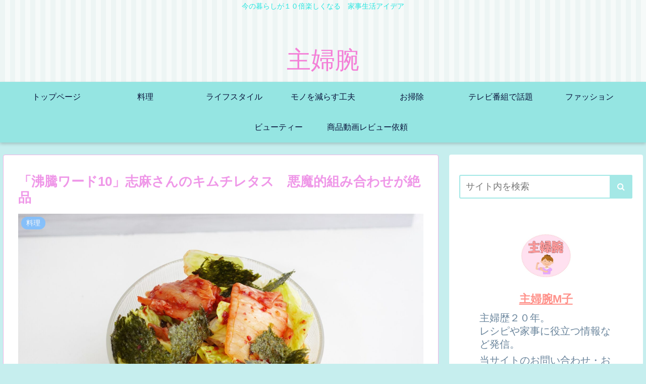

--- FILE ---
content_type: text/html; charset=UTF-8
request_url: https://syufuude.com/salada/
body_size: 24554
content:
<!doctype html>
<html lang="ja">

<head>
<meta charset="utf-8">
<meta http-equiv="X-UA-Compatible" content="IE=edge">
<meta name="viewport" content="width=device-width, initial-scale=1.0, viewport-fit=cover"/>
<meta name="referrer" content="no-referrer-when-downgrade"/>

  
  <!-- Google Search Console -->
<meta name="google-site-verification" content="SSQJ7V1uMZWmUbxgX-USZmaj1DpqrPgeOBTPn79JueE" />
<!-- /Google Search Console -->
<!-- preconnect dns-prefetch -->
<link rel="preconnect dns-prefetch" href="//www.googletagmanager.com">
<link rel="preconnect dns-prefetch" href="//www.google-analytics.com">
<link rel="preconnect dns-prefetch" href="//ajax.googleapis.com">
<link rel="preconnect dns-prefetch" href="//cdnjs.cloudflare.com">
<link rel="preconnect dns-prefetch" href="//pagead2.googlesyndication.com">
<link rel="preconnect dns-prefetch" href="//googleads.g.doubleclick.net">
<link rel="preconnect dns-prefetch" href="//tpc.googlesyndication.com">
<link rel="preconnect dns-prefetch" href="//ad.doubleclick.net">
<link rel="preconnect dns-prefetch" href="//www.gstatic.com">
<link rel="preconnect dns-prefetch" href="//cse.google.com">
<link rel="preconnect dns-prefetch" href="//fonts.gstatic.com">
<link rel="preconnect dns-prefetch" href="//fonts.googleapis.com">
<link rel="preconnect dns-prefetch" href="//cms.quantserve.com">
<link rel="preconnect dns-prefetch" href="//secure.gravatar.com">
<link rel="preconnect dns-prefetch" href="//cdn.syndication.twimg.com">
<link rel="preconnect dns-prefetch" href="//cdn.jsdelivr.net">
<link rel="preconnect dns-prefetch" href="//images-fe.ssl-images-amazon.com">
<link rel="preconnect dns-prefetch" href="//completion.amazon.com">
<link rel="preconnect dns-prefetch" href="//m.media-amazon.com">
<link rel="preconnect dns-prefetch" href="//i.moshimo.com">
<link rel="preconnect dns-prefetch" href="//aml.valuecommerce.com">
<link rel="preconnect dns-prefetch" href="//dalc.valuecommerce.com">
<link rel="preconnect dns-prefetch" href="//dalb.valuecommerce.com">
<title>「沸騰ワード10」タサン志麻さんのキムチレタス　悪魔的組み合わせが絶品  |  主婦腕</title>
<meta name='robots' content='max-image-preview:large' />

<!-- OGP -->
<meta property="og:type" content="article">
<meta property="og:description" content="TV番組で披露したタサン志麻さんの【キムチレタス】レシピを作ってみました。">
<meta property="og:title" content="「沸騰ワード10」志麻さんのキムチレタス　悪魔的組み合わせが絶品">
<meta property="og:url" content="https://syufuude.com/salada/">
<meta property="og:image" content="https://syufuude.com/wp-content/uploads/2021/05/DSC00977-scaled.jpg">
<meta property="og:site_name" content="主婦腕">
<meta property="og:locale" content="ja_JP">
<meta property="article:published_time" content="2021-05-11T00:54:30+00:00" />
<meta property="article:modified_time" content="2021-06-04T06:59:53+00:00" />
<meta property="article:section" content="料理">
<meta property="article:tag" content="キムチサラダ">
<meta property="article:tag" content="沸騰ワード10">
<!-- /OGP -->

<!-- Twitter Card -->
<meta name="twitter:card" content="summary_large_image">
<meta property="twitter:description" content="TV番組で披露したタサン志麻さんの【キムチレタス】レシピを作ってみました。">
<meta property="twitter:title" content="「沸騰ワード10」志麻さんのキムチレタス　悪魔的組み合わせが絶品">
<meta property="twitter:url" content="https://syufuude.com/salada/">
<meta name="twitter:image" content="https://syufuude.com/wp-content/uploads/2021/05/DSC00977-scaled.jpg">
<meta name="twitter:domain" content="syufuude.com">
<meta name="twitter:creator" content="@mottainai2019">
<meta name="twitter:site" content="@mottainai2019">
<!-- /Twitter Card -->
<link rel='dns-prefetch' href='//ajax.googleapis.com' />
<link rel='dns-prefetch' href='//cdnjs.cloudflare.com' />
<link rel='dns-prefetch' href='//s.w.org' />
<link rel="alternate" type="application/rss+xml" title="主婦腕 &raquo; フィード" href="https://syufuude.com/feed/" />
<link rel="alternate" type="application/rss+xml" title="主婦腕 &raquo; コメントフィード" href="https://syufuude.com/comments/feed/" />
<link rel="alternate" type="application/rss+xml" title="主婦腕 &raquo; 「沸騰ワード10」志麻さんのキムチレタス　悪魔的組み合わせが絶品 のコメントのフィード" href="https://syufuude.com/salada/feed/" />
<link rel='stylesheet' id='cocoon-style-css'  href='https://syufuude.com/wp-content/themes/cocoon-master/style.css?ver=5.7.14&#038;fver=20210602075809' media='all' />
<link rel='stylesheet' id='cocoon-keyframes-css'  href='https://syufuude.com/wp-content/themes/cocoon-master/keyframes.css?ver=5.7.14&#038;fver=20210602075809' media='all' />
<link rel='stylesheet' id='font-awesome-style-css'  href='https://syufuude.com/wp-content/themes/cocoon-master/webfonts/fontawesome/css/font-awesome.min.css?ver=5.7.14&#038;fver=20210602075809' media='all' />
<link rel='stylesheet' id='icomoon-style-css'  href='https://syufuude.com/wp-content/themes/cocoon-master/webfonts/icomoon/style.css?ver=5.7.14&#038;fver=20210602075809' media='all' />
<link rel='stylesheet' id='baguettebox-style-css'  href='https://syufuude.com/wp-content/themes/cocoon-master/plugins/baguettebox/dist/baguetteBox.min.css?ver=5.7.14&#038;fver=20210602075809' media='all' />
<link rel='stylesheet' id='cocoon-skin-style-css'  href='https://syufuude.com/wp-content/themes/cocoon-master/skins/maple-alice/style.css?ver=5.7.14&#038;fver=20210602075809' media='all' />
<style id='cocoon-skin-style-inline-css'>
.header{background-image:url(https://syufuude.com/wp-content/uploads/2019/08/mokume.jpg)}.main{width:860px}.main{border-color:#efb3e5}.sidebar{width:376px}@media screen and (max-width:1280px){.wrap{width:auto}.main,.sidebar,.sidebar-left .main,.sidebar-left .sidebar{margin:0 .5%}.main{width:67.4%}.sidebar{padding:1.5%;width:30%}.entry-card-thumb{width:38%}.entry-card-content{margin-left:40%}}body::after{content:url(https://syufuude.com/wp-content/themes/cocoon-master/lib/analytics/access.php?post_id=2094&post_type=post);visibility:hidden;position:absolute;bottom:0;right:0;width:1px;height:1px;overflow:hidden;display:inline!important}.toc-checkbox{display:none}.toc-content{visibility:hidden;height:0;opacity:.2;transition:all .5s ease-out}.toc-checkbox:checked~.toc-content{visibility:visible;padding-top:.6em;height:100%;opacity:1}.toc-title::after{content:'[開く]';margin-left:.5em;cursor:pointer;font-size:.8em}.toc-title:hover::after{text-decoration:underline}.toc-checkbox:checked+.toc-title::after{content:'[閉じる]'}#respond{display:none}.entry-content>*,.demo .entry-content p{line-height:1.8}.article p,.demo .entry-content p,.article dl,.article ul,.article ol,.article blockquote,.article pre,.article table,.article .author-box,.article .blogcard-wrap,.article .login-user-only,.article .information-box,.article .question-box,.article .alert-box,.article .information,.article .question,.article .alert,.article .memo-box,.article .comment-box,.article .common-icon-box,.article .blank-box,.article .button-block,.article .micro-bottom,.article .caption-box,.article .tab-caption-box,.article .label-box,.article .toggle-wrap,.article .wp-block-image,.booklink-box,.article .kaerebalink-box,.article .tomarebalink-box,.article .product-item-box,.article .speech-wrap,.article .toc,.article .column-wrap,.article .new-entry-cards,.article .popular-entry-cards,.article .navi-entry-cards,.article .box-menus,.article .ranking-item,.article .wp-block-categories,.article .wp-block-archives,.article .wp-block-archives-dropdown,.article .wp-block-calendar,.article .rss-entry-cards,.article .ad-area,.article .wp-block-gallery,.article .wp-block-audio,.article .wp-block-cover,.article .wp-block-file,.article .wp-block-media-text,.article .wp-block-video,.article .wp-block-buttons,.article .wp-block-columns,.article .wp-block-separator,.article .components-placeholder,.article .wp-block-search,.article .wp-block-social-links,.article .timeline-box,.article .blogcard-type,.article .btn-wrap,.article .btn-wrap a,.article .block-box,.article .wp-block-embed,.article .wp-block-group,.article .wp-block-table,.article .scrollable-table,.article .wp-block-separator,[data-type="core/freeform"]{margin-bottom:1.4em}.article h2,.article h3,.article h4,.article h5,.article h6{margin-bottom:20px}@media screen and (max-width:480px){.body,.menu-content{font-size:18px}.article h2,.article h3,.article h4,.article h5,.article h6{margin-bottom:18px}}@media screen and (max-width:781px){.wp-block-column{margin-bottom:1.4em}}@media screen and (max-width:599px){.column-wrap>div{margin-bottom:1.4em}}.article h2,.article h3,.article h4,.article h5,.article h6{margin-top:1.87em}.article .micro-top{margin-bottom:.28em}.article .micro-bottom{margin-top:-1.26em}.article .micro-balloon{margin-bottom:.7em}.article .micro-bottom.micro-balloon{margin-top:-.98em}.blank-box.bb-key-color{border-color:#19448e}.iic-key-color li::before{color:#19448e}.blank-box.bb-tab.bb-key-color::before{background-color:#19448e}.tb-key-color .toggle-button{border:1px solid #19448e;background:#19448e;color:#fff}.tb-key-color .toggle-button::before{color:#ccc}.tb-key-color .toggle-checkbox:checked~.toggle-content{border-color:#19448e}.cb-key-color.caption-box{border-color:#19448e}.cb-key-color .caption-box-label{background-color:#19448e;color:#fff}.tcb-key-color .tab-caption-box-label{background-color:#19448e;color:#fff}.tcb-key-color .tab-caption-box-content{border-color:#19448e}.lb-key-color .label-box-content{border-color:#19448e}.mc-key-color{background-color:#19448e;color:#fff;border:0}.mc-key-color.micro-bottom::after{border-bottom-color:#19448e;border-top-color:transparent}.mc-key-color::before{border-top-color:transparent;border-bottom-color:transparent}.mc-key-color::after{border-top-color:#19448e}.btn-key-color,.btn-wrap.btn-wrap-key-color>a{background-color:#19448e}.has-text-color.has-key-color-color{color:#19448e}.has-background.has-key-color-background-color{background-color:#19448e}.body.article,body#tinymce.wp-editor{background-color:#fff}.body.article,.editor-post-title__block .editor-post-title__input,body#tinymce.wp-editor{color:#333}.body .has-key-color-background-color{background-color:#19448e}.body .has-key-color-color{color:#19448e}.body .has-key-color-border-color{border-color:#19448e}.btn-wrap.has-key-color-background-color>a{background-color:#19448e}.btn-wrap.has-key-color-color>a{color:#19448e}.btn-wrap.has-key-color-border-color>a{border-color:#19448e}.bb-tab.has-key-color-border-color .bb-label{background-color:#19448e}.toggle-wrap.has-key-color-border-color .toggle-button{background-color:#19448e}.toggle-wrap.has-key-color-border-color .toggle-button,.toggle-wrap.has-key-color-border-color .toggle-content{border-color:#19448e}.iconlist-box.has-key-color-icon-color li::before{color:#19448e}.micro-balloon.has-key-color-background-color{background-color:#19448e;border-color:transparent}.micro-balloon.has-key-color-background-color.micro-bottom::after{border-bottom-color:#19448e;border-top-color:transparent}.micro-balloon.has-key-color-background-color::before{border-top-color:transparent;border-bottom-color:transparent}.micro-balloon.has-key-color-background-color::after{border-top-color:#19448e}.micro-balloon.has-border-color.has-key-color-border-color{border-color:#19448e}.micro-balloon.micro-top.has-key-color-border-color::before{border-top-color:#19448e}.micro-balloon.micro-bottom.has-key-color-border-color::before{border-bottom-color:#19448e}.caption-box.has-key-color-border-color .box-label{background-color:#19448e}.tab-caption-box.has-key-color-border-color .box-label{background-color:#19448e}.tab-caption-box.has-key-color-border-color .box-content{border-color:#19448e}.tab-caption-box.has-key-color-background-color .box-content{background-color:#19448e}.label-box.has-key-color-border-color .box-content{border-color:#19448e}.label-box.has-key-color-background-color .box-content{background-color:#19448e}.sbp-l .speech-balloon.has-key-color-border-color::before{border-right-color:#19448e}.sbp-r .speech-balloon.has-key-color-border-color::before{border-left-color:#19448e}.sbp-l .speech-balloon.has-key-color-background-color::after{border-right-color:#19448e}.sbp-r .speech-balloon.has-key-color-background-color::after{border-left-color:#19448e}.sbs-line.sbp-r .speech-balloon.has-key-color-background-color{background-color:#19448e}.sbs-line.sbp-r .speech-balloon.has-key-color-border-color{border-color:#19448e}.speech-wrap.sbs-think .speech-balloon.has-key-color-border-color::before,.speech-wrap.sbs-think .speech-balloon.has-key-color-border-color::after{border-color:#19448e}.sbs-think .speech-balloon.has-key-color-background-color::before,.sbs-think .speech-balloon.has-key-color-background-color::after{background-color:#19448e}.timeline-box.has-key-color-point-color .timeline-item::before{background-color:#19448e}.body .has-red-background-color{background-color:#e60033}.body .has-red-color{color:#e60033}.body .has-red-border-color{border-color:#e60033}.btn-wrap.has-red-background-color>a{background-color:#e60033}.btn-wrap.has-red-color>a{color:#e60033}.btn-wrap.has-red-border-color>a{border-color:#e60033}.bb-tab.has-red-border-color .bb-label{background-color:#e60033}.toggle-wrap.has-red-border-color .toggle-button{background-color:#e60033}.toggle-wrap.has-red-border-color .toggle-button,.toggle-wrap.has-red-border-color .toggle-content{border-color:#e60033}.iconlist-box.has-red-icon-color li::before{color:#e60033}.micro-balloon.has-red-background-color{background-color:#e60033;border-color:transparent}.micro-balloon.has-red-background-color.micro-bottom::after{border-bottom-color:#e60033;border-top-color:transparent}.micro-balloon.has-red-background-color::before{border-top-color:transparent;border-bottom-color:transparent}.micro-balloon.has-red-background-color::after{border-top-color:#e60033}.micro-balloon.has-border-color.has-red-border-color{border-color:#e60033}.micro-balloon.micro-top.has-red-border-color::before{border-top-color:#e60033}.micro-balloon.micro-bottom.has-red-border-color::before{border-bottom-color:#e60033}.caption-box.has-red-border-color .box-label{background-color:#e60033}.tab-caption-box.has-red-border-color .box-label{background-color:#e60033}.tab-caption-box.has-red-border-color .box-content{border-color:#e60033}.tab-caption-box.has-red-background-color .box-content{background-color:#e60033}.label-box.has-red-border-color .box-content{border-color:#e60033}.label-box.has-red-background-color .box-content{background-color:#e60033}.sbp-l .speech-balloon.has-red-border-color::before{border-right-color:#e60033}.sbp-r .speech-balloon.has-red-border-color::before{border-left-color:#e60033}.sbp-l .speech-balloon.has-red-background-color::after{border-right-color:#e60033}.sbp-r .speech-balloon.has-red-background-color::after{border-left-color:#e60033}.sbs-line.sbp-r .speech-balloon.has-red-background-color{background-color:#e60033}.sbs-line.sbp-r .speech-balloon.has-red-border-color{border-color:#e60033}.speech-wrap.sbs-think .speech-balloon.has-red-border-color::before,.speech-wrap.sbs-think .speech-balloon.has-red-border-color::after{border-color:#e60033}.sbs-think .speech-balloon.has-red-background-color::before,.sbs-think .speech-balloon.has-red-background-color::after{background-color:#e60033}.timeline-box.has-red-point-color .timeline-item::before{background-color:#e60033}.body .has-pink-background-color{background-color:#e95295}.body .has-pink-color{color:#e95295}.body .has-pink-border-color{border-color:#e95295}.btn-wrap.has-pink-background-color>a{background-color:#e95295}.btn-wrap.has-pink-color>a{color:#e95295}.btn-wrap.has-pink-border-color>a{border-color:#e95295}.bb-tab.has-pink-border-color .bb-label{background-color:#e95295}.toggle-wrap.has-pink-border-color .toggle-button{background-color:#e95295}.toggle-wrap.has-pink-border-color .toggle-button,.toggle-wrap.has-pink-border-color .toggle-content{border-color:#e95295}.iconlist-box.has-pink-icon-color li::before{color:#e95295}.micro-balloon.has-pink-background-color{background-color:#e95295;border-color:transparent}.micro-balloon.has-pink-background-color.micro-bottom::after{border-bottom-color:#e95295;border-top-color:transparent}.micro-balloon.has-pink-background-color::before{border-top-color:transparent;border-bottom-color:transparent}.micro-balloon.has-pink-background-color::after{border-top-color:#e95295}.micro-balloon.has-border-color.has-pink-border-color{border-color:#e95295}.micro-balloon.micro-top.has-pink-border-color::before{border-top-color:#e95295}.micro-balloon.micro-bottom.has-pink-border-color::before{border-bottom-color:#e95295}.caption-box.has-pink-border-color .box-label{background-color:#e95295}.tab-caption-box.has-pink-border-color .box-label{background-color:#e95295}.tab-caption-box.has-pink-border-color .box-content{border-color:#e95295}.tab-caption-box.has-pink-background-color .box-content{background-color:#e95295}.label-box.has-pink-border-color .box-content{border-color:#e95295}.label-box.has-pink-background-color .box-content{background-color:#e95295}.sbp-l .speech-balloon.has-pink-border-color::before{border-right-color:#e95295}.sbp-r .speech-balloon.has-pink-border-color::before{border-left-color:#e95295}.sbp-l .speech-balloon.has-pink-background-color::after{border-right-color:#e95295}.sbp-r .speech-balloon.has-pink-background-color::after{border-left-color:#e95295}.sbs-line.sbp-r .speech-balloon.has-pink-background-color{background-color:#e95295}.sbs-line.sbp-r .speech-balloon.has-pink-border-color{border-color:#e95295}.speech-wrap.sbs-think .speech-balloon.has-pink-border-color::before,.speech-wrap.sbs-think .speech-balloon.has-pink-border-color::after{border-color:#e95295}.sbs-think .speech-balloon.has-pink-background-color::before,.sbs-think .speech-balloon.has-pink-background-color::after{background-color:#e95295}.timeline-box.has-pink-point-color .timeline-item::before{background-color:#e95295}.body .has-purple-background-color{background-color:#884898}.body .has-purple-color{color:#884898}.body .has-purple-border-color{border-color:#884898}.btn-wrap.has-purple-background-color>a{background-color:#884898}.btn-wrap.has-purple-color>a{color:#884898}.btn-wrap.has-purple-border-color>a{border-color:#884898}.bb-tab.has-purple-border-color .bb-label{background-color:#884898}.toggle-wrap.has-purple-border-color .toggle-button{background-color:#884898}.toggle-wrap.has-purple-border-color .toggle-button,.toggle-wrap.has-purple-border-color .toggle-content{border-color:#884898}.iconlist-box.has-purple-icon-color li::before{color:#884898}.micro-balloon.has-purple-background-color{background-color:#884898;border-color:transparent}.micro-balloon.has-purple-background-color.micro-bottom::after{border-bottom-color:#884898;border-top-color:transparent}.micro-balloon.has-purple-background-color::before{border-top-color:transparent;border-bottom-color:transparent}.micro-balloon.has-purple-background-color::after{border-top-color:#884898}.micro-balloon.has-border-color.has-purple-border-color{border-color:#884898}.micro-balloon.micro-top.has-purple-border-color::before{border-top-color:#884898}.micro-balloon.micro-bottom.has-purple-border-color::before{border-bottom-color:#884898}.caption-box.has-purple-border-color .box-label{background-color:#884898}.tab-caption-box.has-purple-border-color .box-label{background-color:#884898}.tab-caption-box.has-purple-border-color .box-content{border-color:#884898}.tab-caption-box.has-purple-background-color .box-content{background-color:#884898}.label-box.has-purple-border-color .box-content{border-color:#884898}.label-box.has-purple-background-color .box-content{background-color:#884898}.sbp-l .speech-balloon.has-purple-border-color::before{border-right-color:#884898}.sbp-r .speech-balloon.has-purple-border-color::before{border-left-color:#884898}.sbp-l .speech-balloon.has-purple-background-color::after{border-right-color:#884898}.sbp-r .speech-balloon.has-purple-background-color::after{border-left-color:#884898}.sbs-line.sbp-r .speech-balloon.has-purple-background-color{background-color:#884898}.sbs-line.sbp-r .speech-balloon.has-purple-border-color{border-color:#884898}.speech-wrap.sbs-think .speech-balloon.has-purple-border-color::before,.speech-wrap.sbs-think .speech-balloon.has-purple-border-color::after{border-color:#884898}.sbs-think .speech-balloon.has-purple-background-color::before,.sbs-think .speech-balloon.has-purple-background-color::after{background-color:#884898}.timeline-box.has-purple-point-color .timeline-item::before{background-color:#884898}.body .has-deep-background-color{background-color:#55295b}.body .has-deep-color{color:#55295b}.body .has-deep-border-color{border-color:#55295b}.btn-wrap.has-deep-background-color>a{background-color:#55295b}.btn-wrap.has-deep-color>a{color:#55295b}.btn-wrap.has-deep-border-color>a{border-color:#55295b}.bb-tab.has-deep-border-color .bb-label{background-color:#55295b}.toggle-wrap.has-deep-border-color .toggle-button{background-color:#55295b}.toggle-wrap.has-deep-border-color .toggle-button,.toggle-wrap.has-deep-border-color .toggle-content{border-color:#55295b}.iconlist-box.has-deep-icon-color li::before{color:#55295b}.micro-balloon.has-deep-background-color{background-color:#55295b;border-color:transparent}.micro-balloon.has-deep-background-color.micro-bottom::after{border-bottom-color:#55295b;border-top-color:transparent}.micro-balloon.has-deep-background-color::before{border-top-color:transparent;border-bottom-color:transparent}.micro-balloon.has-deep-background-color::after{border-top-color:#55295b}.micro-balloon.has-border-color.has-deep-border-color{border-color:#55295b}.micro-balloon.micro-top.has-deep-border-color::before{border-top-color:#55295b}.micro-balloon.micro-bottom.has-deep-border-color::before{border-bottom-color:#55295b}.caption-box.has-deep-border-color .box-label{background-color:#55295b}.tab-caption-box.has-deep-border-color .box-label{background-color:#55295b}.tab-caption-box.has-deep-border-color .box-content{border-color:#55295b}.tab-caption-box.has-deep-background-color .box-content{background-color:#55295b}.label-box.has-deep-border-color .box-content{border-color:#55295b}.label-box.has-deep-background-color .box-content{background-color:#55295b}.sbp-l .speech-balloon.has-deep-border-color::before{border-right-color:#55295b}.sbp-r .speech-balloon.has-deep-border-color::before{border-left-color:#55295b}.sbp-l .speech-balloon.has-deep-background-color::after{border-right-color:#55295b}.sbp-r .speech-balloon.has-deep-background-color::after{border-left-color:#55295b}.sbs-line.sbp-r .speech-balloon.has-deep-background-color{background-color:#55295b}.sbs-line.sbp-r .speech-balloon.has-deep-border-color{border-color:#55295b}.speech-wrap.sbs-think .speech-balloon.has-deep-border-color::before,.speech-wrap.sbs-think .speech-balloon.has-deep-border-color::after{border-color:#55295b}.sbs-think .speech-balloon.has-deep-background-color::before,.sbs-think .speech-balloon.has-deep-background-color::after{background-color:#55295b}.timeline-box.has-deep-point-color .timeline-item::before{background-color:#55295b}.body .has-indigo-background-color{background-color:#1e50a2}.body .has-indigo-color{color:#1e50a2}.body .has-indigo-border-color{border-color:#1e50a2}.btn-wrap.has-indigo-background-color>a{background-color:#1e50a2}.btn-wrap.has-indigo-color>a{color:#1e50a2}.btn-wrap.has-indigo-border-color>a{border-color:#1e50a2}.bb-tab.has-indigo-border-color .bb-label{background-color:#1e50a2}.toggle-wrap.has-indigo-border-color .toggle-button{background-color:#1e50a2}.toggle-wrap.has-indigo-border-color .toggle-button,.toggle-wrap.has-indigo-border-color .toggle-content{border-color:#1e50a2}.iconlist-box.has-indigo-icon-color li::before{color:#1e50a2}.micro-balloon.has-indigo-background-color{background-color:#1e50a2;border-color:transparent}.micro-balloon.has-indigo-background-color.micro-bottom::after{border-bottom-color:#1e50a2;border-top-color:transparent}.micro-balloon.has-indigo-background-color::before{border-top-color:transparent;border-bottom-color:transparent}.micro-balloon.has-indigo-background-color::after{border-top-color:#1e50a2}.micro-balloon.has-border-color.has-indigo-border-color{border-color:#1e50a2}.micro-balloon.micro-top.has-indigo-border-color::before{border-top-color:#1e50a2}.micro-balloon.micro-bottom.has-indigo-border-color::before{border-bottom-color:#1e50a2}.caption-box.has-indigo-border-color .box-label{background-color:#1e50a2}.tab-caption-box.has-indigo-border-color .box-label{background-color:#1e50a2}.tab-caption-box.has-indigo-border-color .box-content{border-color:#1e50a2}.tab-caption-box.has-indigo-background-color .box-content{background-color:#1e50a2}.label-box.has-indigo-border-color .box-content{border-color:#1e50a2}.label-box.has-indigo-background-color .box-content{background-color:#1e50a2}.sbp-l .speech-balloon.has-indigo-border-color::before{border-right-color:#1e50a2}.sbp-r .speech-balloon.has-indigo-border-color::before{border-left-color:#1e50a2}.sbp-l .speech-balloon.has-indigo-background-color::after{border-right-color:#1e50a2}.sbp-r .speech-balloon.has-indigo-background-color::after{border-left-color:#1e50a2}.sbs-line.sbp-r .speech-balloon.has-indigo-background-color{background-color:#1e50a2}.sbs-line.sbp-r .speech-balloon.has-indigo-border-color{border-color:#1e50a2}.speech-wrap.sbs-think .speech-balloon.has-indigo-border-color::before,.speech-wrap.sbs-think .speech-balloon.has-indigo-border-color::after{border-color:#1e50a2}.sbs-think .speech-balloon.has-indigo-background-color::before,.sbs-think .speech-balloon.has-indigo-background-color::after{background-color:#1e50a2}.timeline-box.has-indigo-point-color .timeline-item::before{background-color:#1e50a2}.body .has-blue-background-color{background-color:#0095d9}.body .has-blue-color{color:#0095d9}.body .has-blue-border-color{border-color:#0095d9}.btn-wrap.has-blue-background-color>a{background-color:#0095d9}.btn-wrap.has-blue-color>a{color:#0095d9}.btn-wrap.has-blue-border-color>a{border-color:#0095d9}.bb-tab.has-blue-border-color .bb-label{background-color:#0095d9}.toggle-wrap.has-blue-border-color .toggle-button{background-color:#0095d9}.toggle-wrap.has-blue-border-color .toggle-button,.toggle-wrap.has-blue-border-color .toggle-content{border-color:#0095d9}.iconlist-box.has-blue-icon-color li::before{color:#0095d9}.micro-balloon.has-blue-background-color{background-color:#0095d9;border-color:transparent}.micro-balloon.has-blue-background-color.micro-bottom::after{border-bottom-color:#0095d9;border-top-color:transparent}.micro-balloon.has-blue-background-color::before{border-top-color:transparent;border-bottom-color:transparent}.micro-balloon.has-blue-background-color::after{border-top-color:#0095d9}.micro-balloon.has-border-color.has-blue-border-color{border-color:#0095d9}.micro-balloon.micro-top.has-blue-border-color::before{border-top-color:#0095d9}.micro-balloon.micro-bottom.has-blue-border-color::before{border-bottom-color:#0095d9}.caption-box.has-blue-border-color .box-label{background-color:#0095d9}.tab-caption-box.has-blue-border-color .box-label{background-color:#0095d9}.tab-caption-box.has-blue-border-color .box-content{border-color:#0095d9}.tab-caption-box.has-blue-background-color .box-content{background-color:#0095d9}.label-box.has-blue-border-color .box-content{border-color:#0095d9}.label-box.has-blue-background-color .box-content{background-color:#0095d9}.sbp-l .speech-balloon.has-blue-border-color::before{border-right-color:#0095d9}.sbp-r .speech-balloon.has-blue-border-color::before{border-left-color:#0095d9}.sbp-l .speech-balloon.has-blue-background-color::after{border-right-color:#0095d9}.sbp-r .speech-balloon.has-blue-background-color::after{border-left-color:#0095d9}.sbs-line.sbp-r .speech-balloon.has-blue-background-color{background-color:#0095d9}.sbs-line.sbp-r .speech-balloon.has-blue-border-color{border-color:#0095d9}.speech-wrap.sbs-think .speech-balloon.has-blue-border-color::before,.speech-wrap.sbs-think .speech-balloon.has-blue-border-color::after{border-color:#0095d9}.sbs-think .speech-balloon.has-blue-background-color::before,.sbs-think .speech-balloon.has-blue-background-color::after{background-color:#0095d9}.timeline-box.has-blue-point-color .timeline-item::before{background-color:#0095d9}.body .has-light-blue-background-color{background-color:#2ca9e1}.body .has-light-blue-color{color:#2ca9e1}.body .has-light-blue-border-color{border-color:#2ca9e1}.btn-wrap.has-light-blue-background-color>a{background-color:#2ca9e1}.btn-wrap.has-light-blue-color>a{color:#2ca9e1}.btn-wrap.has-light-blue-border-color>a{border-color:#2ca9e1}.bb-tab.has-light-blue-border-color .bb-label{background-color:#2ca9e1}.toggle-wrap.has-light-blue-border-color .toggle-button{background-color:#2ca9e1}.toggle-wrap.has-light-blue-border-color .toggle-button,.toggle-wrap.has-light-blue-border-color .toggle-content{border-color:#2ca9e1}.iconlist-box.has-light-blue-icon-color li::before{color:#2ca9e1}.micro-balloon.has-light-blue-background-color{background-color:#2ca9e1;border-color:transparent}.micro-balloon.has-light-blue-background-color.micro-bottom::after{border-bottom-color:#2ca9e1;border-top-color:transparent}.micro-balloon.has-light-blue-background-color::before{border-top-color:transparent;border-bottom-color:transparent}.micro-balloon.has-light-blue-background-color::after{border-top-color:#2ca9e1}.micro-balloon.has-border-color.has-light-blue-border-color{border-color:#2ca9e1}.micro-balloon.micro-top.has-light-blue-border-color::before{border-top-color:#2ca9e1}.micro-balloon.micro-bottom.has-light-blue-border-color::before{border-bottom-color:#2ca9e1}.caption-box.has-light-blue-border-color .box-label{background-color:#2ca9e1}.tab-caption-box.has-light-blue-border-color .box-label{background-color:#2ca9e1}.tab-caption-box.has-light-blue-border-color .box-content{border-color:#2ca9e1}.tab-caption-box.has-light-blue-background-color .box-content{background-color:#2ca9e1}.label-box.has-light-blue-border-color .box-content{border-color:#2ca9e1}.label-box.has-light-blue-background-color .box-content{background-color:#2ca9e1}.sbp-l .speech-balloon.has-light-blue-border-color::before{border-right-color:#2ca9e1}.sbp-r .speech-balloon.has-light-blue-border-color::before{border-left-color:#2ca9e1}.sbp-l .speech-balloon.has-light-blue-background-color::after{border-right-color:#2ca9e1}.sbp-r .speech-balloon.has-light-blue-background-color::after{border-left-color:#2ca9e1}.sbs-line.sbp-r .speech-balloon.has-light-blue-background-color{background-color:#2ca9e1}.sbs-line.sbp-r .speech-balloon.has-light-blue-border-color{border-color:#2ca9e1}.speech-wrap.sbs-think .speech-balloon.has-light-blue-border-color::before,.speech-wrap.sbs-think .speech-balloon.has-light-blue-border-color::after{border-color:#2ca9e1}.sbs-think .speech-balloon.has-light-blue-background-color::before,.sbs-think .speech-balloon.has-light-blue-background-color::after{background-color:#2ca9e1}.timeline-box.has-light-blue-point-color .timeline-item::before{background-color:#2ca9e1}.body .has-cyan-background-color{background-color:#00a3af}.body .has-cyan-color{color:#00a3af}.body .has-cyan-border-color{border-color:#00a3af}.btn-wrap.has-cyan-background-color>a{background-color:#00a3af}.btn-wrap.has-cyan-color>a{color:#00a3af}.btn-wrap.has-cyan-border-color>a{border-color:#00a3af}.bb-tab.has-cyan-border-color .bb-label{background-color:#00a3af}.toggle-wrap.has-cyan-border-color .toggle-button{background-color:#00a3af}.toggle-wrap.has-cyan-border-color .toggle-button,.toggle-wrap.has-cyan-border-color .toggle-content{border-color:#00a3af}.iconlist-box.has-cyan-icon-color li::before{color:#00a3af}.micro-balloon.has-cyan-background-color{background-color:#00a3af;border-color:transparent}.micro-balloon.has-cyan-background-color.micro-bottom::after{border-bottom-color:#00a3af;border-top-color:transparent}.micro-balloon.has-cyan-background-color::before{border-top-color:transparent;border-bottom-color:transparent}.micro-balloon.has-cyan-background-color::after{border-top-color:#00a3af}.micro-balloon.has-border-color.has-cyan-border-color{border-color:#00a3af}.micro-balloon.micro-top.has-cyan-border-color::before{border-top-color:#00a3af}.micro-balloon.micro-bottom.has-cyan-border-color::before{border-bottom-color:#00a3af}.caption-box.has-cyan-border-color .box-label{background-color:#00a3af}.tab-caption-box.has-cyan-border-color .box-label{background-color:#00a3af}.tab-caption-box.has-cyan-border-color .box-content{border-color:#00a3af}.tab-caption-box.has-cyan-background-color .box-content{background-color:#00a3af}.label-box.has-cyan-border-color .box-content{border-color:#00a3af}.label-box.has-cyan-background-color .box-content{background-color:#00a3af}.sbp-l .speech-balloon.has-cyan-border-color::before{border-right-color:#00a3af}.sbp-r .speech-balloon.has-cyan-border-color::before{border-left-color:#00a3af}.sbp-l .speech-balloon.has-cyan-background-color::after{border-right-color:#00a3af}.sbp-r .speech-balloon.has-cyan-background-color::after{border-left-color:#00a3af}.sbs-line.sbp-r .speech-balloon.has-cyan-background-color{background-color:#00a3af}.sbs-line.sbp-r .speech-balloon.has-cyan-border-color{border-color:#00a3af}.speech-wrap.sbs-think .speech-balloon.has-cyan-border-color::before,.speech-wrap.sbs-think .speech-balloon.has-cyan-border-color::after{border-color:#00a3af}.sbs-think .speech-balloon.has-cyan-background-color::before,.sbs-think .speech-balloon.has-cyan-background-color::after{background-color:#00a3af}.timeline-box.has-cyan-point-color .timeline-item::before{background-color:#00a3af}.body .has-teal-background-color{background-color:#007b43}.body .has-teal-color{color:#007b43}.body .has-teal-border-color{border-color:#007b43}.btn-wrap.has-teal-background-color>a{background-color:#007b43}.btn-wrap.has-teal-color>a{color:#007b43}.btn-wrap.has-teal-border-color>a{border-color:#007b43}.bb-tab.has-teal-border-color .bb-label{background-color:#007b43}.toggle-wrap.has-teal-border-color .toggle-button{background-color:#007b43}.toggle-wrap.has-teal-border-color .toggle-button,.toggle-wrap.has-teal-border-color .toggle-content{border-color:#007b43}.iconlist-box.has-teal-icon-color li::before{color:#007b43}.micro-balloon.has-teal-background-color{background-color:#007b43;border-color:transparent}.micro-balloon.has-teal-background-color.micro-bottom::after{border-bottom-color:#007b43;border-top-color:transparent}.micro-balloon.has-teal-background-color::before{border-top-color:transparent;border-bottom-color:transparent}.micro-balloon.has-teal-background-color::after{border-top-color:#007b43}.micro-balloon.has-border-color.has-teal-border-color{border-color:#007b43}.micro-balloon.micro-top.has-teal-border-color::before{border-top-color:#007b43}.micro-balloon.micro-bottom.has-teal-border-color::before{border-bottom-color:#007b43}.caption-box.has-teal-border-color .box-label{background-color:#007b43}.tab-caption-box.has-teal-border-color .box-label{background-color:#007b43}.tab-caption-box.has-teal-border-color .box-content{border-color:#007b43}.tab-caption-box.has-teal-background-color .box-content{background-color:#007b43}.label-box.has-teal-border-color .box-content{border-color:#007b43}.label-box.has-teal-background-color .box-content{background-color:#007b43}.sbp-l .speech-balloon.has-teal-border-color::before{border-right-color:#007b43}.sbp-r .speech-balloon.has-teal-border-color::before{border-left-color:#007b43}.sbp-l .speech-balloon.has-teal-background-color::after{border-right-color:#007b43}.sbp-r .speech-balloon.has-teal-background-color::after{border-left-color:#007b43}.sbs-line.sbp-r .speech-balloon.has-teal-background-color{background-color:#007b43}.sbs-line.sbp-r .speech-balloon.has-teal-border-color{border-color:#007b43}.speech-wrap.sbs-think .speech-balloon.has-teal-border-color::before,.speech-wrap.sbs-think .speech-balloon.has-teal-border-color::after{border-color:#007b43}.sbs-think .speech-balloon.has-teal-background-color::before,.sbs-think .speech-balloon.has-teal-background-color::after{background-color:#007b43}.timeline-box.has-teal-point-color .timeline-item::before{background-color:#007b43}.body .has-green-background-color{background-color:#3eb370}.body .has-green-color{color:#3eb370}.body .has-green-border-color{border-color:#3eb370}.btn-wrap.has-green-background-color>a{background-color:#3eb370}.btn-wrap.has-green-color>a{color:#3eb370}.btn-wrap.has-green-border-color>a{border-color:#3eb370}.bb-tab.has-green-border-color .bb-label{background-color:#3eb370}.toggle-wrap.has-green-border-color .toggle-button{background-color:#3eb370}.toggle-wrap.has-green-border-color .toggle-button,.toggle-wrap.has-green-border-color .toggle-content{border-color:#3eb370}.iconlist-box.has-green-icon-color li::before{color:#3eb370}.micro-balloon.has-green-background-color{background-color:#3eb370;border-color:transparent}.micro-balloon.has-green-background-color.micro-bottom::after{border-bottom-color:#3eb370;border-top-color:transparent}.micro-balloon.has-green-background-color::before{border-top-color:transparent;border-bottom-color:transparent}.micro-balloon.has-green-background-color::after{border-top-color:#3eb370}.micro-balloon.has-border-color.has-green-border-color{border-color:#3eb370}.micro-balloon.micro-top.has-green-border-color::before{border-top-color:#3eb370}.micro-balloon.micro-bottom.has-green-border-color::before{border-bottom-color:#3eb370}.caption-box.has-green-border-color .box-label{background-color:#3eb370}.tab-caption-box.has-green-border-color .box-label{background-color:#3eb370}.tab-caption-box.has-green-border-color .box-content{border-color:#3eb370}.tab-caption-box.has-green-background-color .box-content{background-color:#3eb370}.label-box.has-green-border-color .box-content{border-color:#3eb370}.label-box.has-green-background-color .box-content{background-color:#3eb370}.sbp-l .speech-balloon.has-green-border-color::before{border-right-color:#3eb370}.sbp-r .speech-balloon.has-green-border-color::before{border-left-color:#3eb370}.sbp-l .speech-balloon.has-green-background-color::after{border-right-color:#3eb370}.sbp-r .speech-balloon.has-green-background-color::after{border-left-color:#3eb370}.sbs-line.sbp-r .speech-balloon.has-green-background-color{background-color:#3eb370}.sbs-line.sbp-r .speech-balloon.has-green-border-color{border-color:#3eb370}.speech-wrap.sbs-think .speech-balloon.has-green-border-color::before,.speech-wrap.sbs-think .speech-balloon.has-green-border-color::after{border-color:#3eb370}.sbs-think .speech-balloon.has-green-background-color::before,.sbs-think .speech-balloon.has-green-background-color::after{background-color:#3eb370}.timeline-box.has-green-point-color .timeline-item::before{background-color:#3eb370}.body .has-light-green-background-color{background-color:#8bc34a}.body .has-light-green-color{color:#8bc34a}.body .has-light-green-border-color{border-color:#8bc34a}.btn-wrap.has-light-green-background-color>a{background-color:#8bc34a}.btn-wrap.has-light-green-color>a{color:#8bc34a}.btn-wrap.has-light-green-border-color>a{border-color:#8bc34a}.bb-tab.has-light-green-border-color .bb-label{background-color:#8bc34a}.toggle-wrap.has-light-green-border-color .toggle-button{background-color:#8bc34a}.toggle-wrap.has-light-green-border-color .toggle-button,.toggle-wrap.has-light-green-border-color .toggle-content{border-color:#8bc34a}.iconlist-box.has-light-green-icon-color li::before{color:#8bc34a}.micro-balloon.has-light-green-background-color{background-color:#8bc34a;border-color:transparent}.micro-balloon.has-light-green-background-color.micro-bottom::after{border-bottom-color:#8bc34a;border-top-color:transparent}.micro-balloon.has-light-green-background-color::before{border-top-color:transparent;border-bottom-color:transparent}.micro-balloon.has-light-green-background-color::after{border-top-color:#8bc34a}.micro-balloon.has-border-color.has-light-green-border-color{border-color:#8bc34a}.micro-balloon.micro-top.has-light-green-border-color::before{border-top-color:#8bc34a}.micro-balloon.micro-bottom.has-light-green-border-color::before{border-bottom-color:#8bc34a}.caption-box.has-light-green-border-color .box-label{background-color:#8bc34a}.tab-caption-box.has-light-green-border-color .box-label{background-color:#8bc34a}.tab-caption-box.has-light-green-border-color .box-content{border-color:#8bc34a}.tab-caption-box.has-light-green-background-color .box-content{background-color:#8bc34a}.label-box.has-light-green-border-color .box-content{border-color:#8bc34a}.label-box.has-light-green-background-color .box-content{background-color:#8bc34a}.sbp-l .speech-balloon.has-light-green-border-color::before{border-right-color:#8bc34a}.sbp-r .speech-balloon.has-light-green-border-color::before{border-left-color:#8bc34a}.sbp-l .speech-balloon.has-light-green-background-color::after{border-right-color:#8bc34a}.sbp-r .speech-balloon.has-light-green-background-color::after{border-left-color:#8bc34a}.sbs-line.sbp-r .speech-balloon.has-light-green-background-color{background-color:#8bc34a}.sbs-line.sbp-r .speech-balloon.has-light-green-border-color{border-color:#8bc34a}.speech-wrap.sbs-think .speech-balloon.has-light-green-border-color::before,.speech-wrap.sbs-think .speech-balloon.has-light-green-border-color::after{border-color:#8bc34a}.sbs-think .speech-balloon.has-light-green-background-color::before,.sbs-think .speech-balloon.has-light-green-background-color::after{background-color:#8bc34a}.timeline-box.has-light-green-point-color .timeline-item::before{background-color:#8bc34a}.body .has-lime-background-color{background-color:#c3d825}.body .has-lime-color{color:#c3d825}.body .has-lime-border-color{border-color:#c3d825}.btn-wrap.has-lime-background-color>a{background-color:#c3d825}.btn-wrap.has-lime-color>a{color:#c3d825}.btn-wrap.has-lime-border-color>a{border-color:#c3d825}.bb-tab.has-lime-border-color .bb-label{background-color:#c3d825}.toggle-wrap.has-lime-border-color .toggle-button{background-color:#c3d825}.toggle-wrap.has-lime-border-color .toggle-button,.toggle-wrap.has-lime-border-color .toggle-content{border-color:#c3d825}.iconlist-box.has-lime-icon-color li::before{color:#c3d825}.micro-balloon.has-lime-background-color{background-color:#c3d825;border-color:transparent}.micro-balloon.has-lime-background-color.micro-bottom::after{border-bottom-color:#c3d825;border-top-color:transparent}.micro-balloon.has-lime-background-color::before{border-top-color:transparent;border-bottom-color:transparent}.micro-balloon.has-lime-background-color::after{border-top-color:#c3d825}.micro-balloon.has-border-color.has-lime-border-color{border-color:#c3d825}.micro-balloon.micro-top.has-lime-border-color::before{border-top-color:#c3d825}.micro-balloon.micro-bottom.has-lime-border-color::before{border-bottom-color:#c3d825}.caption-box.has-lime-border-color .box-label{background-color:#c3d825}.tab-caption-box.has-lime-border-color .box-label{background-color:#c3d825}.tab-caption-box.has-lime-border-color .box-content{border-color:#c3d825}.tab-caption-box.has-lime-background-color .box-content{background-color:#c3d825}.label-box.has-lime-border-color .box-content{border-color:#c3d825}.label-box.has-lime-background-color .box-content{background-color:#c3d825}.sbp-l .speech-balloon.has-lime-border-color::before{border-right-color:#c3d825}.sbp-r .speech-balloon.has-lime-border-color::before{border-left-color:#c3d825}.sbp-l .speech-balloon.has-lime-background-color::after{border-right-color:#c3d825}.sbp-r .speech-balloon.has-lime-background-color::after{border-left-color:#c3d825}.sbs-line.sbp-r .speech-balloon.has-lime-background-color{background-color:#c3d825}.sbs-line.sbp-r .speech-balloon.has-lime-border-color{border-color:#c3d825}.speech-wrap.sbs-think .speech-balloon.has-lime-border-color::before,.speech-wrap.sbs-think .speech-balloon.has-lime-border-color::after{border-color:#c3d825}.sbs-think .speech-balloon.has-lime-background-color::before,.sbs-think .speech-balloon.has-lime-background-color::after{background-color:#c3d825}.timeline-box.has-lime-point-color .timeline-item::before{background-color:#c3d825}.body .has-yellow-background-color{background-color:#ffd900}.body .has-yellow-color{color:#ffd900}.body .has-yellow-border-color{border-color:#ffd900}.btn-wrap.has-yellow-background-color>a{background-color:#ffd900}.btn-wrap.has-yellow-color>a{color:#ffd900}.btn-wrap.has-yellow-border-color>a{border-color:#ffd900}.bb-tab.has-yellow-border-color .bb-label{background-color:#ffd900}.toggle-wrap.has-yellow-border-color .toggle-button{background-color:#ffd900}.toggle-wrap.has-yellow-border-color .toggle-button,.toggle-wrap.has-yellow-border-color .toggle-content{border-color:#ffd900}.iconlist-box.has-yellow-icon-color li::before{color:#ffd900}.micro-balloon.has-yellow-background-color{background-color:#ffd900;border-color:transparent}.micro-balloon.has-yellow-background-color.micro-bottom::after{border-bottom-color:#ffd900;border-top-color:transparent}.micro-balloon.has-yellow-background-color::before{border-top-color:transparent;border-bottom-color:transparent}.micro-balloon.has-yellow-background-color::after{border-top-color:#ffd900}.micro-balloon.has-border-color.has-yellow-border-color{border-color:#ffd900}.micro-balloon.micro-top.has-yellow-border-color::before{border-top-color:#ffd900}.micro-balloon.micro-bottom.has-yellow-border-color::before{border-bottom-color:#ffd900}.caption-box.has-yellow-border-color .box-label{background-color:#ffd900}.tab-caption-box.has-yellow-border-color .box-label{background-color:#ffd900}.tab-caption-box.has-yellow-border-color .box-content{border-color:#ffd900}.tab-caption-box.has-yellow-background-color .box-content{background-color:#ffd900}.label-box.has-yellow-border-color .box-content{border-color:#ffd900}.label-box.has-yellow-background-color .box-content{background-color:#ffd900}.sbp-l .speech-balloon.has-yellow-border-color::before{border-right-color:#ffd900}.sbp-r .speech-balloon.has-yellow-border-color::before{border-left-color:#ffd900}.sbp-l .speech-balloon.has-yellow-background-color::after{border-right-color:#ffd900}.sbp-r .speech-balloon.has-yellow-background-color::after{border-left-color:#ffd900}.sbs-line.sbp-r .speech-balloon.has-yellow-background-color{background-color:#ffd900}.sbs-line.sbp-r .speech-balloon.has-yellow-border-color{border-color:#ffd900}.speech-wrap.sbs-think .speech-balloon.has-yellow-border-color::before,.speech-wrap.sbs-think .speech-balloon.has-yellow-border-color::after{border-color:#ffd900}.sbs-think .speech-balloon.has-yellow-background-color::before,.sbs-think .speech-balloon.has-yellow-background-color::after{background-color:#ffd900}.timeline-box.has-yellow-point-color .timeline-item::before{background-color:#ffd900}.body .has-amber-background-color{background-color:#ffc107}.body .has-amber-color{color:#ffc107}.body .has-amber-border-color{border-color:#ffc107}.btn-wrap.has-amber-background-color>a{background-color:#ffc107}.btn-wrap.has-amber-color>a{color:#ffc107}.btn-wrap.has-amber-border-color>a{border-color:#ffc107}.bb-tab.has-amber-border-color .bb-label{background-color:#ffc107}.toggle-wrap.has-amber-border-color .toggle-button{background-color:#ffc107}.toggle-wrap.has-amber-border-color .toggle-button,.toggle-wrap.has-amber-border-color .toggle-content{border-color:#ffc107}.iconlist-box.has-amber-icon-color li::before{color:#ffc107}.micro-balloon.has-amber-background-color{background-color:#ffc107;border-color:transparent}.micro-balloon.has-amber-background-color.micro-bottom::after{border-bottom-color:#ffc107;border-top-color:transparent}.micro-balloon.has-amber-background-color::before{border-top-color:transparent;border-bottom-color:transparent}.micro-balloon.has-amber-background-color::after{border-top-color:#ffc107}.micro-balloon.has-border-color.has-amber-border-color{border-color:#ffc107}.micro-balloon.micro-top.has-amber-border-color::before{border-top-color:#ffc107}.micro-balloon.micro-bottom.has-amber-border-color::before{border-bottom-color:#ffc107}.caption-box.has-amber-border-color .box-label{background-color:#ffc107}.tab-caption-box.has-amber-border-color .box-label{background-color:#ffc107}.tab-caption-box.has-amber-border-color .box-content{border-color:#ffc107}.tab-caption-box.has-amber-background-color .box-content{background-color:#ffc107}.label-box.has-amber-border-color .box-content{border-color:#ffc107}.label-box.has-amber-background-color .box-content{background-color:#ffc107}.sbp-l .speech-balloon.has-amber-border-color::before{border-right-color:#ffc107}.sbp-r .speech-balloon.has-amber-border-color::before{border-left-color:#ffc107}.sbp-l .speech-balloon.has-amber-background-color::after{border-right-color:#ffc107}.sbp-r .speech-balloon.has-amber-background-color::after{border-left-color:#ffc107}.sbs-line.sbp-r .speech-balloon.has-amber-background-color{background-color:#ffc107}.sbs-line.sbp-r .speech-balloon.has-amber-border-color{border-color:#ffc107}.speech-wrap.sbs-think .speech-balloon.has-amber-border-color::before,.speech-wrap.sbs-think .speech-balloon.has-amber-border-color::after{border-color:#ffc107}.sbs-think .speech-balloon.has-amber-background-color::before,.sbs-think .speech-balloon.has-amber-background-color::after{background-color:#ffc107}.timeline-box.has-amber-point-color .timeline-item::before{background-color:#ffc107}.body .has-orange-background-color{background-color:#f39800}.body .has-orange-color{color:#f39800}.body .has-orange-border-color{border-color:#f39800}.btn-wrap.has-orange-background-color>a{background-color:#f39800}.btn-wrap.has-orange-color>a{color:#f39800}.btn-wrap.has-orange-border-color>a{border-color:#f39800}.bb-tab.has-orange-border-color .bb-label{background-color:#f39800}.toggle-wrap.has-orange-border-color .toggle-button{background-color:#f39800}.toggle-wrap.has-orange-border-color .toggle-button,.toggle-wrap.has-orange-border-color .toggle-content{border-color:#f39800}.iconlist-box.has-orange-icon-color li::before{color:#f39800}.micro-balloon.has-orange-background-color{background-color:#f39800;border-color:transparent}.micro-balloon.has-orange-background-color.micro-bottom::after{border-bottom-color:#f39800;border-top-color:transparent}.micro-balloon.has-orange-background-color::before{border-top-color:transparent;border-bottom-color:transparent}.micro-balloon.has-orange-background-color::after{border-top-color:#f39800}.micro-balloon.has-border-color.has-orange-border-color{border-color:#f39800}.micro-balloon.micro-top.has-orange-border-color::before{border-top-color:#f39800}.micro-balloon.micro-bottom.has-orange-border-color::before{border-bottom-color:#f39800}.caption-box.has-orange-border-color .box-label{background-color:#f39800}.tab-caption-box.has-orange-border-color .box-label{background-color:#f39800}.tab-caption-box.has-orange-border-color .box-content{border-color:#f39800}.tab-caption-box.has-orange-background-color .box-content{background-color:#f39800}.label-box.has-orange-border-color .box-content{border-color:#f39800}.label-box.has-orange-background-color .box-content{background-color:#f39800}.sbp-l .speech-balloon.has-orange-border-color::before{border-right-color:#f39800}.sbp-r .speech-balloon.has-orange-border-color::before{border-left-color:#f39800}.sbp-l .speech-balloon.has-orange-background-color::after{border-right-color:#f39800}.sbp-r .speech-balloon.has-orange-background-color::after{border-left-color:#f39800}.sbs-line.sbp-r .speech-balloon.has-orange-background-color{background-color:#f39800}.sbs-line.sbp-r .speech-balloon.has-orange-border-color{border-color:#f39800}.speech-wrap.sbs-think .speech-balloon.has-orange-border-color::before,.speech-wrap.sbs-think .speech-balloon.has-orange-border-color::after{border-color:#f39800}.sbs-think .speech-balloon.has-orange-background-color::before,.sbs-think .speech-balloon.has-orange-background-color::after{background-color:#f39800}.timeline-box.has-orange-point-color .timeline-item::before{background-color:#f39800}.body .has-deep-orange-background-color{background-color:#ea5506}.body .has-deep-orange-color{color:#ea5506}.body .has-deep-orange-border-color{border-color:#ea5506}.btn-wrap.has-deep-orange-background-color>a{background-color:#ea5506}.btn-wrap.has-deep-orange-color>a{color:#ea5506}.btn-wrap.has-deep-orange-border-color>a{border-color:#ea5506}.bb-tab.has-deep-orange-border-color .bb-label{background-color:#ea5506}.toggle-wrap.has-deep-orange-border-color .toggle-button{background-color:#ea5506}.toggle-wrap.has-deep-orange-border-color .toggle-button,.toggle-wrap.has-deep-orange-border-color .toggle-content{border-color:#ea5506}.iconlist-box.has-deep-orange-icon-color li::before{color:#ea5506}.micro-balloon.has-deep-orange-background-color{background-color:#ea5506;border-color:transparent}.micro-balloon.has-deep-orange-background-color.micro-bottom::after{border-bottom-color:#ea5506;border-top-color:transparent}.micro-balloon.has-deep-orange-background-color::before{border-top-color:transparent;border-bottom-color:transparent}.micro-balloon.has-deep-orange-background-color::after{border-top-color:#ea5506}.micro-balloon.has-border-color.has-deep-orange-border-color{border-color:#ea5506}.micro-balloon.micro-top.has-deep-orange-border-color::before{border-top-color:#ea5506}.micro-balloon.micro-bottom.has-deep-orange-border-color::before{border-bottom-color:#ea5506}.caption-box.has-deep-orange-border-color .box-label{background-color:#ea5506}.tab-caption-box.has-deep-orange-border-color .box-label{background-color:#ea5506}.tab-caption-box.has-deep-orange-border-color .box-content{border-color:#ea5506}.tab-caption-box.has-deep-orange-background-color .box-content{background-color:#ea5506}.label-box.has-deep-orange-border-color .box-content{border-color:#ea5506}.label-box.has-deep-orange-background-color .box-content{background-color:#ea5506}.sbp-l .speech-balloon.has-deep-orange-border-color::before{border-right-color:#ea5506}.sbp-r .speech-balloon.has-deep-orange-border-color::before{border-left-color:#ea5506}.sbp-l .speech-balloon.has-deep-orange-background-color::after{border-right-color:#ea5506}.sbp-r .speech-balloon.has-deep-orange-background-color::after{border-left-color:#ea5506}.sbs-line.sbp-r .speech-balloon.has-deep-orange-background-color{background-color:#ea5506}.sbs-line.sbp-r .speech-balloon.has-deep-orange-border-color{border-color:#ea5506}.speech-wrap.sbs-think .speech-balloon.has-deep-orange-border-color::before,.speech-wrap.sbs-think .speech-balloon.has-deep-orange-border-color::after{border-color:#ea5506}.sbs-think .speech-balloon.has-deep-orange-background-color::before,.sbs-think .speech-balloon.has-deep-orange-background-color::after{background-color:#ea5506}.timeline-box.has-deep-orange-point-color .timeline-item::before{background-color:#ea5506}.body .has-brown-background-color{background-color:#954e2a}.body .has-brown-color{color:#954e2a}.body .has-brown-border-color{border-color:#954e2a}.btn-wrap.has-brown-background-color>a{background-color:#954e2a}.btn-wrap.has-brown-color>a{color:#954e2a}.btn-wrap.has-brown-border-color>a{border-color:#954e2a}.bb-tab.has-brown-border-color .bb-label{background-color:#954e2a}.toggle-wrap.has-brown-border-color .toggle-button{background-color:#954e2a}.toggle-wrap.has-brown-border-color .toggle-button,.toggle-wrap.has-brown-border-color .toggle-content{border-color:#954e2a}.iconlist-box.has-brown-icon-color li::before{color:#954e2a}.micro-balloon.has-brown-background-color{background-color:#954e2a;border-color:transparent}.micro-balloon.has-brown-background-color.micro-bottom::after{border-bottom-color:#954e2a;border-top-color:transparent}.micro-balloon.has-brown-background-color::before{border-top-color:transparent;border-bottom-color:transparent}.micro-balloon.has-brown-background-color::after{border-top-color:#954e2a}.micro-balloon.has-border-color.has-brown-border-color{border-color:#954e2a}.micro-balloon.micro-top.has-brown-border-color::before{border-top-color:#954e2a}.micro-balloon.micro-bottom.has-brown-border-color::before{border-bottom-color:#954e2a}.caption-box.has-brown-border-color .box-label{background-color:#954e2a}.tab-caption-box.has-brown-border-color .box-label{background-color:#954e2a}.tab-caption-box.has-brown-border-color .box-content{border-color:#954e2a}.tab-caption-box.has-brown-background-color .box-content{background-color:#954e2a}.label-box.has-brown-border-color .box-content{border-color:#954e2a}.label-box.has-brown-background-color .box-content{background-color:#954e2a}.sbp-l .speech-balloon.has-brown-border-color::before{border-right-color:#954e2a}.sbp-r .speech-balloon.has-brown-border-color::before{border-left-color:#954e2a}.sbp-l .speech-balloon.has-brown-background-color::after{border-right-color:#954e2a}.sbp-r .speech-balloon.has-brown-background-color::after{border-left-color:#954e2a}.sbs-line.sbp-r .speech-balloon.has-brown-background-color{background-color:#954e2a}.sbs-line.sbp-r .speech-balloon.has-brown-border-color{border-color:#954e2a}.speech-wrap.sbs-think .speech-balloon.has-brown-border-color::before,.speech-wrap.sbs-think .speech-balloon.has-brown-border-color::after{border-color:#954e2a}.sbs-think .speech-balloon.has-brown-background-color::before,.sbs-think .speech-balloon.has-brown-background-color::after{background-color:#954e2a}.timeline-box.has-brown-point-color .timeline-item::before{background-color:#954e2a}.body .has-grey-background-color{background-color:#949495}.body .has-grey-color{color:#949495}.body .has-grey-border-color{border-color:#949495}.btn-wrap.has-grey-background-color>a{background-color:#949495}.btn-wrap.has-grey-color>a{color:#949495}.btn-wrap.has-grey-border-color>a{border-color:#949495}.bb-tab.has-grey-border-color .bb-label{background-color:#949495}.toggle-wrap.has-grey-border-color .toggle-button{background-color:#949495}.toggle-wrap.has-grey-border-color .toggle-button,.toggle-wrap.has-grey-border-color .toggle-content{border-color:#949495}.iconlist-box.has-grey-icon-color li::before{color:#949495}.micro-balloon.has-grey-background-color{background-color:#949495;border-color:transparent}.micro-balloon.has-grey-background-color.micro-bottom::after{border-bottom-color:#949495;border-top-color:transparent}.micro-balloon.has-grey-background-color::before{border-top-color:transparent;border-bottom-color:transparent}.micro-balloon.has-grey-background-color::after{border-top-color:#949495}.micro-balloon.has-border-color.has-grey-border-color{border-color:#949495}.micro-balloon.micro-top.has-grey-border-color::before{border-top-color:#949495}.micro-balloon.micro-bottom.has-grey-border-color::before{border-bottom-color:#949495}.caption-box.has-grey-border-color .box-label{background-color:#949495}.tab-caption-box.has-grey-border-color .box-label{background-color:#949495}.tab-caption-box.has-grey-border-color .box-content{border-color:#949495}.tab-caption-box.has-grey-background-color .box-content{background-color:#949495}.label-box.has-grey-border-color .box-content{border-color:#949495}.label-box.has-grey-background-color .box-content{background-color:#949495}.sbp-l .speech-balloon.has-grey-border-color::before{border-right-color:#949495}.sbp-r .speech-balloon.has-grey-border-color::before{border-left-color:#949495}.sbp-l .speech-balloon.has-grey-background-color::after{border-right-color:#949495}.sbp-r .speech-balloon.has-grey-background-color::after{border-left-color:#949495}.sbs-line.sbp-r .speech-balloon.has-grey-background-color{background-color:#949495}.sbs-line.sbp-r .speech-balloon.has-grey-border-color{border-color:#949495}.speech-wrap.sbs-think .speech-balloon.has-grey-border-color::before,.speech-wrap.sbs-think .speech-balloon.has-grey-border-color::after{border-color:#949495}.sbs-think .speech-balloon.has-grey-background-color::before,.sbs-think .speech-balloon.has-grey-background-color::after{background-color:#949495}.timeline-box.has-grey-point-color .timeline-item::before{background-color:#949495}.body .has-black-background-color{background-color:#333}.body .has-black-color{color:#333}.body .has-black-border-color{border-color:#333}.btn-wrap.has-black-background-color>a{background-color:#333}.btn-wrap.has-black-color>a{color:#333}.btn-wrap.has-black-border-color>a{border-color:#333}.bb-tab.has-black-border-color .bb-label{background-color:#333}.toggle-wrap.has-black-border-color .toggle-button{background-color:#333}.toggle-wrap.has-black-border-color .toggle-button,.toggle-wrap.has-black-border-color .toggle-content{border-color:#333}.iconlist-box.has-black-icon-color li::before{color:#333}.micro-balloon.has-black-background-color{background-color:#333;border-color:transparent}.micro-balloon.has-black-background-color.micro-bottom::after{border-bottom-color:#333;border-top-color:transparent}.micro-balloon.has-black-background-color::before{border-top-color:transparent;border-bottom-color:transparent}.micro-balloon.has-black-background-color::after{border-top-color:#333}.micro-balloon.has-border-color.has-black-border-color{border-color:#333}.micro-balloon.micro-top.has-black-border-color::before{border-top-color:#333}.micro-balloon.micro-bottom.has-black-border-color::before{border-bottom-color:#333}.caption-box.has-black-border-color .box-label{background-color:#333}.tab-caption-box.has-black-border-color .box-label{background-color:#333}.tab-caption-box.has-black-border-color .box-content{border-color:#333}.tab-caption-box.has-black-background-color .box-content{background-color:#333}.label-box.has-black-border-color .box-content{border-color:#333}.label-box.has-black-background-color .box-content{background-color:#333}.sbp-l .speech-balloon.has-black-border-color::before{border-right-color:#333}.sbp-r .speech-balloon.has-black-border-color::before{border-left-color:#333}.sbp-l .speech-balloon.has-black-background-color::after{border-right-color:#333}.sbp-r .speech-balloon.has-black-background-color::after{border-left-color:#333}.sbs-line.sbp-r .speech-balloon.has-black-background-color{background-color:#333}.sbs-line.sbp-r .speech-balloon.has-black-border-color{border-color:#333}.speech-wrap.sbs-think .speech-balloon.has-black-border-color::before,.speech-wrap.sbs-think .speech-balloon.has-black-border-color::after{border-color:#333}.sbs-think .speech-balloon.has-black-background-color::before,.sbs-think .speech-balloon.has-black-background-color::after{background-color:#333}.timeline-box.has-black-point-color .timeline-item::before{background-color:#333}.body .has-white-background-color{background-color:#fff}.body .has-white-color{color:#fff}.body .has-white-border-color{border-color:#fff}.btn-wrap.has-white-background-color>a{background-color:#fff}.btn-wrap.has-white-color>a{color:#fff}.btn-wrap.has-white-border-color>a{border-color:#fff}.bb-tab.has-white-border-color .bb-label{background-color:#fff}.toggle-wrap.has-white-border-color .toggle-button{background-color:#fff}.toggle-wrap.has-white-border-color .toggle-button,.toggle-wrap.has-white-border-color .toggle-content{border-color:#fff}.iconlist-box.has-white-icon-color li::before{color:#fff}.micro-balloon.has-white-background-color{background-color:#fff;border-color:transparent}.micro-balloon.has-white-background-color.micro-bottom::after{border-bottom-color:#fff;border-top-color:transparent}.micro-balloon.has-white-background-color::before{border-top-color:transparent;border-bottom-color:transparent}.micro-balloon.has-white-background-color::after{border-top-color:#fff}.micro-balloon.has-border-color.has-white-border-color{border-color:#fff}.micro-balloon.micro-top.has-white-border-color::before{border-top-color:#fff}.micro-balloon.micro-bottom.has-white-border-color::before{border-bottom-color:#fff}.caption-box.has-white-border-color .box-label{background-color:#fff}.tab-caption-box.has-white-border-color .box-label{background-color:#fff}.tab-caption-box.has-white-border-color .box-content{border-color:#fff}.tab-caption-box.has-white-background-color .box-content{background-color:#fff}.label-box.has-white-border-color .box-content{border-color:#fff}.label-box.has-white-background-color .box-content{background-color:#fff}.sbp-l .speech-balloon.has-white-border-color::before{border-right-color:#fff}.sbp-r .speech-balloon.has-white-border-color::before{border-left-color:#fff}.sbp-l .speech-balloon.has-white-background-color::after{border-right-color:#fff}.sbp-r .speech-balloon.has-white-background-color::after{border-left-color:#fff}.sbs-line.sbp-r .speech-balloon.has-white-background-color{background-color:#fff}.sbs-line.sbp-r .speech-balloon.has-white-border-color{border-color:#fff}.speech-wrap.sbs-think .speech-balloon.has-white-border-color::before,.speech-wrap.sbs-think .speech-balloon.has-white-border-color::after{border-color:#fff}.sbs-think .speech-balloon.has-white-background-color::before,.sbs-think .speech-balloon.has-white-background-color::after{background-color:#fff}.timeline-box.has-white-point-color .timeline-item::before{background-color:#fff}.body .has-watery-blue-background-color{background-color:#f3fafe}.body .has-watery-blue-color{color:#f3fafe}.body .has-watery-blue-border-color{border-color:#f3fafe}.btn-wrap.has-watery-blue-background-color>a{background-color:#f3fafe}.btn-wrap.has-watery-blue-color>a{color:#f3fafe}.btn-wrap.has-watery-blue-border-color>a{border-color:#f3fafe}.bb-tab.has-watery-blue-border-color .bb-label{background-color:#f3fafe}.toggle-wrap.has-watery-blue-border-color .toggle-button{background-color:#f3fafe}.toggle-wrap.has-watery-blue-border-color .toggle-button,.toggle-wrap.has-watery-blue-border-color .toggle-content{border-color:#f3fafe}.iconlist-box.has-watery-blue-icon-color li::before{color:#f3fafe}.micro-balloon.has-watery-blue-background-color{background-color:#f3fafe;border-color:transparent}.micro-balloon.has-watery-blue-background-color.micro-bottom::after{border-bottom-color:#f3fafe;border-top-color:transparent}.micro-balloon.has-watery-blue-background-color::before{border-top-color:transparent;border-bottom-color:transparent}.micro-balloon.has-watery-blue-background-color::after{border-top-color:#f3fafe}.micro-balloon.has-border-color.has-watery-blue-border-color{border-color:#f3fafe}.micro-balloon.micro-top.has-watery-blue-border-color::before{border-top-color:#f3fafe}.micro-balloon.micro-bottom.has-watery-blue-border-color::before{border-bottom-color:#f3fafe}.caption-box.has-watery-blue-border-color .box-label{background-color:#f3fafe}.tab-caption-box.has-watery-blue-border-color .box-label{background-color:#f3fafe}.tab-caption-box.has-watery-blue-border-color .box-content{border-color:#f3fafe}.tab-caption-box.has-watery-blue-background-color .box-content{background-color:#f3fafe}.label-box.has-watery-blue-border-color .box-content{border-color:#f3fafe}.label-box.has-watery-blue-background-color .box-content{background-color:#f3fafe}.sbp-l .speech-balloon.has-watery-blue-border-color::before{border-right-color:#f3fafe}.sbp-r .speech-balloon.has-watery-blue-border-color::before{border-left-color:#f3fafe}.sbp-l .speech-balloon.has-watery-blue-background-color::after{border-right-color:#f3fafe}.sbp-r .speech-balloon.has-watery-blue-background-color::after{border-left-color:#f3fafe}.sbs-line.sbp-r .speech-balloon.has-watery-blue-background-color{background-color:#f3fafe}.sbs-line.sbp-r .speech-balloon.has-watery-blue-border-color{border-color:#f3fafe}.speech-wrap.sbs-think .speech-balloon.has-watery-blue-border-color::before,.speech-wrap.sbs-think .speech-balloon.has-watery-blue-border-color::after{border-color:#f3fafe}.sbs-think .speech-balloon.has-watery-blue-background-color::before,.sbs-think .speech-balloon.has-watery-blue-background-color::after{background-color:#f3fafe}.timeline-box.has-watery-blue-point-color .timeline-item::before{background-color:#f3fafe}.body .has-watery-yellow-background-color{background-color:#fff7cc}.body .has-watery-yellow-color{color:#fff7cc}.body .has-watery-yellow-border-color{border-color:#fff7cc}.btn-wrap.has-watery-yellow-background-color>a{background-color:#fff7cc}.btn-wrap.has-watery-yellow-color>a{color:#fff7cc}.btn-wrap.has-watery-yellow-border-color>a{border-color:#fff7cc}.bb-tab.has-watery-yellow-border-color .bb-label{background-color:#fff7cc}.toggle-wrap.has-watery-yellow-border-color .toggle-button{background-color:#fff7cc}.toggle-wrap.has-watery-yellow-border-color .toggle-button,.toggle-wrap.has-watery-yellow-border-color .toggle-content{border-color:#fff7cc}.iconlist-box.has-watery-yellow-icon-color li::before{color:#fff7cc}.micro-balloon.has-watery-yellow-background-color{background-color:#fff7cc;border-color:transparent}.micro-balloon.has-watery-yellow-background-color.micro-bottom::after{border-bottom-color:#fff7cc;border-top-color:transparent}.micro-balloon.has-watery-yellow-background-color::before{border-top-color:transparent;border-bottom-color:transparent}.micro-balloon.has-watery-yellow-background-color::after{border-top-color:#fff7cc}.micro-balloon.has-border-color.has-watery-yellow-border-color{border-color:#fff7cc}.micro-balloon.micro-top.has-watery-yellow-border-color::before{border-top-color:#fff7cc}.micro-balloon.micro-bottom.has-watery-yellow-border-color::before{border-bottom-color:#fff7cc}.caption-box.has-watery-yellow-border-color .box-label{background-color:#fff7cc}.tab-caption-box.has-watery-yellow-border-color .box-label{background-color:#fff7cc}.tab-caption-box.has-watery-yellow-border-color .box-content{border-color:#fff7cc}.tab-caption-box.has-watery-yellow-background-color .box-content{background-color:#fff7cc}.label-box.has-watery-yellow-border-color .box-content{border-color:#fff7cc}.label-box.has-watery-yellow-background-color .box-content{background-color:#fff7cc}.sbp-l .speech-balloon.has-watery-yellow-border-color::before{border-right-color:#fff7cc}.sbp-r .speech-balloon.has-watery-yellow-border-color::before{border-left-color:#fff7cc}.sbp-l .speech-balloon.has-watery-yellow-background-color::after{border-right-color:#fff7cc}.sbp-r .speech-balloon.has-watery-yellow-background-color::after{border-left-color:#fff7cc}.sbs-line.sbp-r .speech-balloon.has-watery-yellow-background-color{background-color:#fff7cc}.sbs-line.sbp-r .speech-balloon.has-watery-yellow-border-color{border-color:#fff7cc}.speech-wrap.sbs-think .speech-balloon.has-watery-yellow-border-color::before,.speech-wrap.sbs-think .speech-balloon.has-watery-yellow-border-color::after{border-color:#fff7cc}.sbs-think .speech-balloon.has-watery-yellow-background-color::before,.sbs-think .speech-balloon.has-watery-yellow-background-color::after{background-color:#fff7cc}.timeline-box.has-watery-yellow-point-color .timeline-item::before{background-color:#fff7cc}.body .has-watery-red-background-color{background-color:#fdf2f2}.body .has-watery-red-color{color:#fdf2f2}.body .has-watery-red-border-color{border-color:#fdf2f2}.btn-wrap.has-watery-red-background-color>a{background-color:#fdf2f2}.btn-wrap.has-watery-red-color>a{color:#fdf2f2}.btn-wrap.has-watery-red-border-color>a{border-color:#fdf2f2}.bb-tab.has-watery-red-border-color .bb-label{background-color:#fdf2f2}.toggle-wrap.has-watery-red-border-color .toggle-button{background-color:#fdf2f2}.toggle-wrap.has-watery-red-border-color .toggle-button,.toggle-wrap.has-watery-red-border-color .toggle-content{border-color:#fdf2f2}.iconlist-box.has-watery-red-icon-color li::before{color:#fdf2f2}.micro-balloon.has-watery-red-background-color{background-color:#fdf2f2;border-color:transparent}.micro-balloon.has-watery-red-background-color.micro-bottom::after{border-bottom-color:#fdf2f2;border-top-color:transparent}.micro-balloon.has-watery-red-background-color::before{border-top-color:transparent;border-bottom-color:transparent}.micro-balloon.has-watery-red-background-color::after{border-top-color:#fdf2f2}.micro-balloon.has-border-color.has-watery-red-border-color{border-color:#fdf2f2}.micro-balloon.micro-top.has-watery-red-border-color::before{border-top-color:#fdf2f2}.micro-balloon.micro-bottom.has-watery-red-border-color::before{border-bottom-color:#fdf2f2}.caption-box.has-watery-red-border-color .box-label{background-color:#fdf2f2}.tab-caption-box.has-watery-red-border-color .box-label{background-color:#fdf2f2}.tab-caption-box.has-watery-red-border-color .box-content{border-color:#fdf2f2}.tab-caption-box.has-watery-red-background-color .box-content{background-color:#fdf2f2}.label-box.has-watery-red-border-color .box-content{border-color:#fdf2f2}.label-box.has-watery-red-background-color .box-content{background-color:#fdf2f2}.sbp-l .speech-balloon.has-watery-red-border-color::before{border-right-color:#fdf2f2}.sbp-r .speech-balloon.has-watery-red-border-color::before{border-left-color:#fdf2f2}.sbp-l .speech-balloon.has-watery-red-background-color::after{border-right-color:#fdf2f2}.sbp-r .speech-balloon.has-watery-red-background-color::after{border-left-color:#fdf2f2}.sbs-line.sbp-r .speech-balloon.has-watery-red-background-color{background-color:#fdf2f2}.sbs-line.sbp-r .speech-balloon.has-watery-red-border-color{border-color:#fdf2f2}.speech-wrap.sbs-think .speech-balloon.has-watery-red-border-color::before,.speech-wrap.sbs-think .speech-balloon.has-watery-red-border-color::after{border-color:#fdf2f2}.sbs-think .speech-balloon.has-watery-red-background-color::before,.sbs-think .speech-balloon.has-watery-red-background-color::after{background-color:#fdf2f2}.timeline-box.has-watery-red-point-color .timeline-item::before{background-color:#fdf2f2}.body .has-watery-green-background-color{background-color:#ebf8f4}.body .has-watery-green-color{color:#ebf8f4}.body .has-watery-green-border-color{border-color:#ebf8f4}.btn-wrap.has-watery-green-background-color>a{background-color:#ebf8f4}.btn-wrap.has-watery-green-color>a{color:#ebf8f4}.btn-wrap.has-watery-green-border-color>a{border-color:#ebf8f4}.bb-tab.has-watery-green-border-color .bb-label{background-color:#ebf8f4}.toggle-wrap.has-watery-green-border-color .toggle-button{background-color:#ebf8f4}.toggle-wrap.has-watery-green-border-color .toggle-button,.toggle-wrap.has-watery-green-border-color .toggle-content{border-color:#ebf8f4}.iconlist-box.has-watery-green-icon-color li::before{color:#ebf8f4}.micro-balloon.has-watery-green-background-color{background-color:#ebf8f4;border-color:transparent}.micro-balloon.has-watery-green-background-color.micro-bottom::after{border-bottom-color:#ebf8f4;border-top-color:transparent}.micro-balloon.has-watery-green-background-color::before{border-top-color:transparent;border-bottom-color:transparent}.micro-balloon.has-watery-green-background-color::after{border-top-color:#ebf8f4}.micro-balloon.has-border-color.has-watery-green-border-color{border-color:#ebf8f4}.micro-balloon.micro-top.has-watery-green-border-color::before{border-top-color:#ebf8f4}.micro-balloon.micro-bottom.has-watery-green-border-color::before{border-bottom-color:#ebf8f4}.caption-box.has-watery-green-border-color .box-label{background-color:#ebf8f4}.tab-caption-box.has-watery-green-border-color .box-label{background-color:#ebf8f4}.tab-caption-box.has-watery-green-border-color .box-content{border-color:#ebf8f4}.tab-caption-box.has-watery-green-background-color .box-content{background-color:#ebf8f4}.label-box.has-watery-green-border-color .box-content{border-color:#ebf8f4}.label-box.has-watery-green-background-color .box-content{background-color:#ebf8f4}.sbp-l .speech-balloon.has-watery-green-border-color::before{border-right-color:#ebf8f4}.sbp-r .speech-balloon.has-watery-green-border-color::before{border-left-color:#ebf8f4}.sbp-l .speech-balloon.has-watery-green-background-color::after{border-right-color:#ebf8f4}.sbp-r .speech-balloon.has-watery-green-background-color::after{border-left-color:#ebf8f4}.sbs-line.sbp-r .speech-balloon.has-watery-green-background-color{background-color:#ebf8f4}.sbs-line.sbp-r .speech-balloon.has-watery-green-border-color{border-color:#ebf8f4}.speech-wrap.sbs-think .speech-balloon.has-watery-green-border-color::before,.speech-wrap.sbs-think .speech-balloon.has-watery-green-border-color::after{border-color:#ebf8f4}.sbs-think .speech-balloon.has-watery-green-background-color::before,.sbs-think .speech-balloon.has-watery-green-background-color::after{background-color:#ebf8f4}.timeline-box.has-watery-green-point-color .timeline-item::before{background-color:#ebf8f4}.body .has-ex-a-background-color{background-color:#fff}.body .has-ex-a-color{color:#fff}.body .has-ex-a-border-color{border-color:#fff}.btn-wrap.has-ex-a-background-color>a{background-color:#fff}.btn-wrap.has-ex-a-color>a{color:#fff}.btn-wrap.has-ex-a-border-color>a{border-color:#fff}.bb-tab.has-ex-a-border-color .bb-label{background-color:#fff}.toggle-wrap.has-ex-a-border-color .toggle-button{background-color:#fff}.toggle-wrap.has-ex-a-border-color .toggle-button,.toggle-wrap.has-ex-a-border-color .toggle-content{border-color:#fff}.iconlist-box.has-ex-a-icon-color li::before{color:#fff}.micro-balloon.has-ex-a-background-color{background-color:#fff;border-color:transparent}.micro-balloon.has-ex-a-background-color.micro-bottom::after{border-bottom-color:#fff;border-top-color:transparent}.micro-balloon.has-ex-a-background-color::before{border-top-color:transparent;border-bottom-color:transparent}.micro-balloon.has-ex-a-background-color::after{border-top-color:#fff}.micro-balloon.has-border-color.has-ex-a-border-color{border-color:#fff}.micro-balloon.micro-top.has-ex-a-border-color::before{border-top-color:#fff}.micro-balloon.micro-bottom.has-ex-a-border-color::before{border-bottom-color:#fff}.caption-box.has-ex-a-border-color .box-label{background-color:#fff}.tab-caption-box.has-ex-a-border-color .box-label{background-color:#fff}.tab-caption-box.has-ex-a-border-color .box-content{border-color:#fff}.tab-caption-box.has-ex-a-background-color .box-content{background-color:#fff}.label-box.has-ex-a-border-color .box-content{border-color:#fff}.label-box.has-ex-a-background-color .box-content{background-color:#fff}.sbp-l .speech-balloon.has-ex-a-border-color::before{border-right-color:#fff}.sbp-r .speech-balloon.has-ex-a-border-color::before{border-left-color:#fff}.sbp-l .speech-balloon.has-ex-a-background-color::after{border-right-color:#fff}.sbp-r .speech-balloon.has-ex-a-background-color::after{border-left-color:#fff}.sbs-line.sbp-r .speech-balloon.has-ex-a-background-color{background-color:#fff}.sbs-line.sbp-r .speech-balloon.has-ex-a-border-color{border-color:#fff}.speech-wrap.sbs-think .speech-balloon.has-ex-a-border-color::before,.speech-wrap.sbs-think .speech-balloon.has-ex-a-border-color::after{border-color:#fff}.sbs-think .speech-balloon.has-ex-a-background-color::before,.sbs-think .speech-balloon.has-ex-a-background-color::after{background-color:#fff}.timeline-box.has-ex-a-point-color .timeline-item::before{background-color:#fff}.body .has-ex-b-background-color{background-color:#fff}.body .has-ex-b-color{color:#fff}.body .has-ex-b-border-color{border-color:#fff}.btn-wrap.has-ex-b-background-color>a{background-color:#fff}.btn-wrap.has-ex-b-color>a{color:#fff}.btn-wrap.has-ex-b-border-color>a{border-color:#fff}.bb-tab.has-ex-b-border-color .bb-label{background-color:#fff}.toggle-wrap.has-ex-b-border-color .toggle-button{background-color:#fff}.toggle-wrap.has-ex-b-border-color .toggle-button,.toggle-wrap.has-ex-b-border-color .toggle-content{border-color:#fff}.iconlist-box.has-ex-b-icon-color li::before{color:#fff}.micro-balloon.has-ex-b-background-color{background-color:#fff;border-color:transparent}.micro-balloon.has-ex-b-background-color.micro-bottom::after{border-bottom-color:#fff;border-top-color:transparent}.micro-balloon.has-ex-b-background-color::before{border-top-color:transparent;border-bottom-color:transparent}.micro-balloon.has-ex-b-background-color::after{border-top-color:#fff}.micro-balloon.has-border-color.has-ex-b-border-color{border-color:#fff}.micro-balloon.micro-top.has-ex-b-border-color::before{border-top-color:#fff}.micro-balloon.micro-bottom.has-ex-b-border-color::before{border-bottom-color:#fff}.caption-box.has-ex-b-border-color .box-label{background-color:#fff}.tab-caption-box.has-ex-b-border-color .box-label{background-color:#fff}.tab-caption-box.has-ex-b-border-color .box-content{border-color:#fff}.tab-caption-box.has-ex-b-background-color .box-content{background-color:#fff}.label-box.has-ex-b-border-color .box-content{border-color:#fff}.label-box.has-ex-b-background-color .box-content{background-color:#fff}.sbp-l .speech-balloon.has-ex-b-border-color::before{border-right-color:#fff}.sbp-r .speech-balloon.has-ex-b-border-color::before{border-left-color:#fff}.sbp-l .speech-balloon.has-ex-b-background-color::after{border-right-color:#fff}.sbp-r .speech-balloon.has-ex-b-background-color::after{border-left-color:#fff}.sbs-line.sbp-r .speech-balloon.has-ex-b-background-color{background-color:#fff}.sbs-line.sbp-r .speech-balloon.has-ex-b-border-color{border-color:#fff}.speech-wrap.sbs-think .speech-balloon.has-ex-b-border-color::before,.speech-wrap.sbs-think .speech-balloon.has-ex-b-border-color::after{border-color:#fff}.sbs-think .speech-balloon.has-ex-b-background-color::before,.sbs-think .speech-balloon.has-ex-b-background-color::after{background-color:#fff}.timeline-box.has-ex-b-point-color .timeline-item::before{background-color:#fff}.body .has-ex-c-background-color{background-color:#fff}.body .has-ex-c-color{color:#fff}.body .has-ex-c-border-color{border-color:#fff}.btn-wrap.has-ex-c-background-color>a{background-color:#fff}.btn-wrap.has-ex-c-color>a{color:#fff}.btn-wrap.has-ex-c-border-color>a{border-color:#fff}.bb-tab.has-ex-c-border-color .bb-label{background-color:#fff}.toggle-wrap.has-ex-c-border-color .toggle-button{background-color:#fff}.toggle-wrap.has-ex-c-border-color .toggle-button,.toggle-wrap.has-ex-c-border-color .toggle-content{border-color:#fff}.iconlist-box.has-ex-c-icon-color li::before{color:#fff}.micro-balloon.has-ex-c-background-color{background-color:#fff;border-color:transparent}.micro-balloon.has-ex-c-background-color.micro-bottom::after{border-bottom-color:#fff;border-top-color:transparent}.micro-balloon.has-ex-c-background-color::before{border-top-color:transparent;border-bottom-color:transparent}.micro-balloon.has-ex-c-background-color::after{border-top-color:#fff}.micro-balloon.has-border-color.has-ex-c-border-color{border-color:#fff}.micro-balloon.micro-top.has-ex-c-border-color::before{border-top-color:#fff}.micro-balloon.micro-bottom.has-ex-c-border-color::before{border-bottom-color:#fff}.caption-box.has-ex-c-border-color .box-label{background-color:#fff}.tab-caption-box.has-ex-c-border-color .box-label{background-color:#fff}.tab-caption-box.has-ex-c-border-color .box-content{border-color:#fff}.tab-caption-box.has-ex-c-background-color .box-content{background-color:#fff}.label-box.has-ex-c-border-color .box-content{border-color:#fff}.label-box.has-ex-c-background-color .box-content{background-color:#fff}.sbp-l .speech-balloon.has-ex-c-border-color::before{border-right-color:#fff}.sbp-r .speech-balloon.has-ex-c-border-color::before{border-left-color:#fff}.sbp-l .speech-balloon.has-ex-c-background-color::after{border-right-color:#fff}.sbp-r .speech-balloon.has-ex-c-background-color::after{border-left-color:#fff}.sbs-line.sbp-r .speech-balloon.has-ex-c-background-color{background-color:#fff}.sbs-line.sbp-r .speech-balloon.has-ex-c-border-color{border-color:#fff}.speech-wrap.sbs-think .speech-balloon.has-ex-c-border-color::before,.speech-wrap.sbs-think .speech-balloon.has-ex-c-border-color::after{border-color:#fff}.sbs-think .speech-balloon.has-ex-c-background-color::before,.sbs-think .speech-balloon.has-ex-c-background-color::after{background-color:#fff}.timeline-box.has-ex-c-point-color .timeline-item::before{background-color:#fff}.body .has-ex-d-background-color{background-color:#fff}.body .has-ex-d-color{color:#fff}.body .has-ex-d-border-color{border-color:#fff}.btn-wrap.has-ex-d-background-color>a{background-color:#fff}.btn-wrap.has-ex-d-color>a{color:#fff}.btn-wrap.has-ex-d-border-color>a{border-color:#fff}.bb-tab.has-ex-d-border-color .bb-label{background-color:#fff}.toggle-wrap.has-ex-d-border-color .toggle-button{background-color:#fff}.toggle-wrap.has-ex-d-border-color .toggle-button,.toggle-wrap.has-ex-d-border-color .toggle-content{border-color:#fff}.iconlist-box.has-ex-d-icon-color li::before{color:#fff}.micro-balloon.has-ex-d-background-color{background-color:#fff;border-color:transparent}.micro-balloon.has-ex-d-background-color.micro-bottom::after{border-bottom-color:#fff;border-top-color:transparent}.micro-balloon.has-ex-d-background-color::before{border-top-color:transparent;border-bottom-color:transparent}.micro-balloon.has-ex-d-background-color::after{border-top-color:#fff}.micro-balloon.has-border-color.has-ex-d-border-color{border-color:#fff}.micro-balloon.micro-top.has-ex-d-border-color::before{border-top-color:#fff}.micro-balloon.micro-bottom.has-ex-d-border-color::before{border-bottom-color:#fff}.caption-box.has-ex-d-border-color .box-label{background-color:#fff}.tab-caption-box.has-ex-d-border-color .box-label{background-color:#fff}.tab-caption-box.has-ex-d-border-color .box-content{border-color:#fff}.tab-caption-box.has-ex-d-background-color .box-content{background-color:#fff}.label-box.has-ex-d-border-color .box-content{border-color:#fff}.label-box.has-ex-d-background-color .box-content{background-color:#fff}.sbp-l .speech-balloon.has-ex-d-border-color::before{border-right-color:#fff}.sbp-r .speech-balloon.has-ex-d-border-color::before{border-left-color:#fff}.sbp-l .speech-balloon.has-ex-d-background-color::after{border-right-color:#fff}.sbp-r .speech-balloon.has-ex-d-background-color::after{border-left-color:#fff}.sbs-line.sbp-r .speech-balloon.has-ex-d-background-color{background-color:#fff}.sbs-line.sbp-r .speech-balloon.has-ex-d-border-color{border-color:#fff}.speech-wrap.sbs-think .speech-balloon.has-ex-d-border-color::before,.speech-wrap.sbs-think .speech-balloon.has-ex-d-border-color::after{border-color:#fff}.sbs-think .speech-balloon.has-ex-d-background-color::before,.sbs-think .speech-balloon.has-ex-d-background-color::after{background-color:#fff}.timeline-box.has-ex-d-point-color .timeline-item::before{background-color:#fff}.body .has-ex-e-background-color{background-color:#fff}.body .has-ex-e-color{color:#fff}.body .has-ex-e-border-color{border-color:#fff}.btn-wrap.has-ex-e-background-color>a{background-color:#fff}.btn-wrap.has-ex-e-color>a{color:#fff}.btn-wrap.has-ex-e-border-color>a{border-color:#fff}.bb-tab.has-ex-e-border-color .bb-label{background-color:#fff}.toggle-wrap.has-ex-e-border-color .toggle-button{background-color:#fff}.toggle-wrap.has-ex-e-border-color .toggle-button,.toggle-wrap.has-ex-e-border-color .toggle-content{border-color:#fff}.iconlist-box.has-ex-e-icon-color li::before{color:#fff}.micro-balloon.has-ex-e-background-color{background-color:#fff;border-color:transparent}.micro-balloon.has-ex-e-background-color.micro-bottom::after{border-bottom-color:#fff;border-top-color:transparent}.micro-balloon.has-ex-e-background-color::before{border-top-color:transparent;border-bottom-color:transparent}.micro-balloon.has-ex-e-background-color::after{border-top-color:#fff}.micro-balloon.has-border-color.has-ex-e-border-color{border-color:#fff}.micro-balloon.micro-top.has-ex-e-border-color::before{border-top-color:#fff}.micro-balloon.micro-bottom.has-ex-e-border-color::before{border-bottom-color:#fff}.caption-box.has-ex-e-border-color .box-label{background-color:#fff}.tab-caption-box.has-ex-e-border-color .box-label{background-color:#fff}.tab-caption-box.has-ex-e-border-color .box-content{border-color:#fff}.tab-caption-box.has-ex-e-background-color .box-content{background-color:#fff}.label-box.has-ex-e-border-color .box-content{border-color:#fff}.label-box.has-ex-e-background-color .box-content{background-color:#fff}.sbp-l .speech-balloon.has-ex-e-border-color::before{border-right-color:#fff}.sbp-r .speech-balloon.has-ex-e-border-color::before{border-left-color:#fff}.sbp-l .speech-balloon.has-ex-e-background-color::after{border-right-color:#fff}.sbp-r .speech-balloon.has-ex-e-background-color::after{border-left-color:#fff}.sbs-line.sbp-r .speech-balloon.has-ex-e-background-color{background-color:#fff}.sbs-line.sbp-r .speech-balloon.has-ex-e-border-color{border-color:#fff}.speech-wrap.sbs-think .speech-balloon.has-ex-e-border-color::before,.speech-wrap.sbs-think .speech-balloon.has-ex-e-border-color::after{border-color:#fff}.sbs-think .speech-balloon.has-ex-e-background-color::before,.sbs-think .speech-balloon.has-ex-e-background-color::after{background-color:#fff}.timeline-box.has-ex-e-point-color .timeline-item::before{background-color:#fff}.body .has-ex-f-background-color{background-color:#fff}.body .has-ex-f-color{color:#fff}.body .has-ex-f-border-color{border-color:#fff}.btn-wrap.has-ex-f-background-color>a{background-color:#fff}.btn-wrap.has-ex-f-color>a{color:#fff}.btn-wrap.has-ex-f-border-color>a{border-color:#fff}.bb-tab.has-ex-f-border-color .bb-label{background-color:#fff}.toggle-wrap.has-ex-f-border-color .toggle-button{background-color:#fff}.toggle-wrap.has-ex-f-border-color .toggle-button,.toggle-wrap.has-ex-f-border-color .toggle-content{border-color:#fff}.iconlist-box.has-ex-f-icon-color li::before{color:#fff}.micro-balloon.has-ex-f-background-color{background-color:#fff;border-color:transparent}.micro-balloon.has-ex-f-background-color.micro-bottom::after{border-bottom-color:#fff;border-top-color:transparent}.micro-balloon.has-ex-f-background-color::before{border-top-color:transparent;border-bottom-color:transparent}.micro-balloon.has-ex-f-background-color::after{border-top-color:#fff}.micro-balloon.has-border-color.has-ex-f-border-color{border-color:#fff}.micro-balloon.micro-top.has-ex-f-border-color::before{border-top-color:#fff}.micro-balloon.micro-bottom.has-ex-f-border-color::before{border-bottom-color:#fff}.caption-box.has-ex-f-border-color .box-label{background-color:#fff}.tab-caption-box.has-ex-f-border-color .box-label{background-color:#fff}.tab-caption-box.has-ex-f-border-color .box-content{border-color:#fff}.tab-caption-box.has-ex-f-background-color .box-content{background-color:#fff}.label-box.has-ex-f-border-color .box-content{border-color:#fff}.label-box.has-ex-f-background-color .box-content{background-color:#fff}.sbp-l .speech-balloon.has-ex-f-border-color::before{border-right-color:#fff}.sbp-r .speech-balloon.has-ex-f-border-color::before{border-left-color:#fff}.sbp-l .speech-balloon.has-ex-f-background-color::after{border-right-color:#fff}.sbp-r .speech-balloon.has-ex-f-background-color::after{border-left-color:#fff}.sbs-line.sbp-r .speech-balloon.has-ex-f-background-color{background-color:#fff}.sbs-line.sbp-r .speech-balloon.has-ex-f-border-color{border-color:#fff}.speech-wrap.sbs-think .speech-balloon.has-ex-f-border-color::before,.speech-wrap.sbs-think .speech-balloon.has-ex-f-border-color::after{border-color:#fff}.sbs-think .speech-balloon.has-ex-f-background-color::before,.sbs-think .speech-balloon.has-ex-f-background-color::after{background-color:#fff}.timeline-box.has-ex-f-point-color .timeline-item::before{background-color:#fff}.body .btn-wrap{background-color:transparent;color:#333;border-color:transparent;font-size:16px}.toggle-wrap.has-border-color .toggle-button{color:#fff}.btn-wrap.has-small-font-size>a{font-size:13px}.btn-wrap.has-medium-font-size>a{font-size:20px}.btn-wrap.has-large-font-size>a{font-size:36px}.btn-wrap.has-huge-font-size>a,.btn-wrap.has-larger-font-size>a{font-size:42px}.box-menu:hover{box-shadow:inset 2px 2px 0 0 #f6a068,2px 2px 0 0 #f6a068,2px 0 0 0 #f6a068,0 2px 0 0 #f6a068}.box-menu-icon{color:#f6a068}
</style>
<link rel='stylesheet' id='cocoon-child-style-css'  href='https://syufuude.com/wp-content/themes/cocoon-child-master/style.css?ver=5.7.14&#038;fver=20191128053700' media='all' />
<link rel='stylesheet' id='cocoon-child-keyframes-css'  href='https://syufuude.com/wp-content/themes/cocoon-child-master/keyframes.css?ver=5.7.14&#038;fver=20190812073702' media='all' />
<link rel='stylesheet' id='wp-block-library-css'  href='https://syufuude.com/wp-includes/css/dist/block-library/style.min.css?ver=5.7.14&#038;fver=20210415075914' media='all' />
<link rel='stylesheet' id='contact-form-7-css'  href='https://syufuude.com/wp-content/plugins/contact-form-7/includes/css/styles.css?ver=5.1.4&#038;fver=20190812083948' media='all' />
<script src='https://ajax.googleapis.com/ajax/libs/jquery/1.12.4/jquery.min.js?ver=1.12.4' id='jquery-core-js'></script>
<script src='https://cdnjs.cloudflare.com/ajax/libs/jquery-migrate/1.4.1/jquery-migrate.min.js?ver=1.4.1' id='jquery-migrate-js'></script>
<link rel='shortlink' href='https://syufuude.com/?p=2094' />
<!-- Cocoon canonical -->
<link rel="canonical" href="https://syufuude.com/salada/">
<!-- Cocoon meta description -->
<meta name="description" content="TV番組で披露したタサン志麻さんの【キムチレタス】レシピを作ってみました。">
<!-- Cocoon meta keywords -->
<meta name="keywords" content="サタン志麻,キムチレタス">
<!-- Cocoon meta thumbnail -->
<meta name="thumbnail" content="https://syufuude.com/wp-content/uploads/2021/05/DSC00977-scaled.jpg">
<!-- Cocoon JSON-LD -->
<script type="application/ld+json">
{
  "@context": "https://schema.org",
  "@type": "Article",
  "mainEntityOfPage":{
    "@type":"WebPage",
    "@id":"https://syufuude.com/salada/"
  },
  "headline": "「沸騰ワード10」志麻さんのキムチレタス　悪魔的組み合わせが絶品",
  "image": {
    "@type": "ImageObject",
    "url": "https://syufuude.com/wp-content/uploads/2021/05/DSC00977-scaled.jpg",
    "width": 2560,
    "height": 1707
  },
  "datePublished": "2021-05-11T00:54:30+00:00",
  "dateModified": "2021-06-04T06:59:53+00:00",
  "author": {
    "@type": "Person",
    "name": "主婦腕M子"
  },
  "publisher": {
    "@type": "Organization",
    "name": "主婦腕",
    "logo": {
      "@type": "ImageObject",
      "url": "https://syufuude.com/wp-content/themes/cocoon-master/images/no-amp-logo.png",
      "width": 206,
      "height": 60
    }
  },
  "description": "TV番組で披露したタサン志麻さんの【キムチレタス】レシピを作ってみました。…"
}
</script>
<link rel="icon" href="https://syufuude.com/wp-content/uploads/2020/08/syufuude-youtube-100x100.jpg" sizes="32x32" />
<link rel="icon" href="https://syufuude.com/wp-content/uploads/2020/08/syufuude-youtube.jpg" sizes="192x192" />
<link rel="apple-touch-icon" href="https://syufuude.com/wp-content/uploads/2020/08/syufuude-youtube.jpg" />
<meta name="msapplication-TileImage" content="https://syufuude.com/wp-content/uploads/2020/08/syufuude-youtube.jpg" />

<!-- Preload -->
<link rel="preload" as="font" type="font/woff" href="https://syufuude.com/wp-content/themes/cocoon-master/webfonts/icomoon/fonts/icomoon.woff?3o5bkh" crossorigin>
<link rel="preload" as="font" type="font/ttf" href="https://syufuude.com/wp-content/themes/cocoon-master/webfonts/icomoon/fonts/icomoon.ttf?3o5bkh" crossorigin>
<link rel="preload" as="font" type="font/woff2" href="https://syufuude.com/wp-content/themes/cocoon-master/webfonts/fontawesome/fonts/fontawesome-webfont.woff2?v=4.7.0" crossorigin>





</head>

<body class="post-template-default single single-post postid-2094 single-format-standard body public-page page-body categoryid-14 tagid-60 tagid-38 ff-yu-gothic fz-20px fw-400 hlt-center-logo-wrap ect-tile-card-2-wrap rect-entry-card-wrap no-scrollable-sidebar no-scrollable-main sidebar-right mblt-footer-mobile-buttons scrollable-mobile-buttons author-admin mobile-button-fmb no-mobile-sidebar no-sp-snippet font-awesome-4" itemscope itemtype="https://schema.org/WebPage" data-barba="wrapper">



<div id="container" class="container cf" data-barba="container" data-barba-namespace="singular">

  
  

  
<div id="header-container" class="header-container">
  <div id="header-container-in" class="header-container-in hlt-center-logo">
    <header id="header" class="header cf" itemscope itemtype="https://schema.org/WPHeader">

      <div id="header-in" class="header-in wrap cf" itemscope itemtype="https://schema.org/WebSite">

        
<div class="tagline" itemprop="alternativeHeadline">今の暮らしが１０倍楽しくなる　家事生活アイデア</div>

        
        <div class="logo logo-header logo-text"><a href="https://syufuude.com/" class="site-name site-name-text-link" itemprop="url"><span class="site-name-text" itemprop="name about">主婦腕</span></a></div>
        
        
      </div>

    </header>

    <!-- Navigation -->
<nav id="navi" class="navi cf" itemscope itemtype="https://schema.org/SiteNavigationElement">
  <div id="navi-in" class="navi-in wrap cf">
    <ul id="menu-%e3%83%9c%e3%83%83%e3%82%af%e3%82%b9%e3%83%a1%e3%83%8b%e3%83%a5%e3%83%bc" class="menu-top menu-header menu-pc"><li id="menu-item-1910" class="menu-item menu-item-type-custom menu-item-object-custom menu-item-home menu-item-has-no-description"><a href="https://syufuude.com/"><div class="caption-wrap"><div class="item-label">トップページ</div></div></a></li>
<li id="menu-item-1911" class="menu-item menu-item-type-taxonomy menu-item-object-category current-post-ancestor current-menu-parent current-post-parent menu-item-has-no-description"><a title="https://syufuude.com/wp-content/uploads/2021/03/food.jpeg" href="https://syufuude.com/category/cooking/"><div class="caption-wrap"><div class="item-label">料理</div></div></a></li>
<li id="menu-item-1912" class="menu-item menu-item-type-taxonomy menu-item-object-category menu-item-has-no-description"><a title="https://syufuude.com/wp-content/uploads/2021/03/lifstyle.png" href="https://syufuude.com/category/lifestyle/"><div class="caption-wrap"><div class="item-label">ライフスタイル</div></div></a></li>
<li id="menu-item-1913" class="menu-item menu-item-type-taxonomy menu-item-object-category menu-item-has-no-description"><a title="https://syufuude.com/wp-content/uploads/2021/03/recycle.jpeg" href="https://syufuude.com/category/dansyari/"><div class="caption-wrap"><div class="item-label">モノを減らす工夫</div></div></a></li>
<li id="menu-item-1914" class="menu-item menu-item-type-taxonomy menu-item-object-category menu-item-has-no-description"><a title="https://syufuude.com/wp-content/uploads/2021/03/clean.jpeg" href="https://syufuude.com/category/clean/"><div class="caption-wrap"><div class="item-label">お掃除</div></div></a></li>
<li id="menu-item-1915" class="menu-item menu-item-type-taxonomy menu-item-object-category menu-item-has-no-description"><a title="https://syufuude.com/wp-content/uploads/2021/03/rv.jpeg" href="https://syufuude.com/category/tv/"><div class="caption-wrap"><div class="item-label">テレビ番組で話題</div></div></a></li>
<li id="menu-item-1916" class="menu-item menu-item-type-taxonomy menu-item-object-category menu-item-has-no-description"><a title="https://syufuude.com/wp-content/uploads/2021/03/fashion.jpeg" href="https://syufuude.com/category/fashion/"><div class="caption-wrap"><div class="item-label">ファッション</div></div></a></li>
<li id="menu-item-1917" class="menu-item menu-item-type-taxonomy menu-item-object-category menu-item-has-no-description"><a title="https://syufuude.com/wp-content/uploads/2021/03/beauty.jpeg" href="https://syufuude.com/category/beauty/"><div class="caption-wrap"><div class="item-label">ビューティー</div></div></a></li>
<li id="menu-item-2707" class="menu-item menu-item-type-post_type menu-item-object-page menu-item-has-no-description"><a href="https://syufuude.com/kakaku/"><div class="caption-wrap"><div class="item-label">商品動画レビュー依頼</div></div></a></li>
</ul>      </div><!-- /#navi-in -->
</nav>
<!-- /Navigation -->
  </div><!-- /.header-container-in -->
</div><!-- /.header-container -->

  
  

  


  
  
  
  
  
  <div id="content" class="content cf">

    <div id="content-in" class="content-in wrap">

        <main id="main" class="main" itemscope itemtype="https://schema.org/Blog">



<article id="post-2094" class="article post-2094 post type-post status-publish format-standard has-post-thumbnail hentry category-cooking-post tag-60-post tag-38-post" itemscope="itemscope" itemprop="blogPost" itemtype="https://schema.org/BlogPosting">
  
      
      
      
      
      <header class="article-header entry-header">
        <h1 class="entry-title" itemprop="headline">
          「沸騰ワード10」志麻さんのキムチレタス　悪魔的組み合わせが絶品        </h1>

        
        
        
        
        <div class="eye-catch-wrap">
<figure class="eye-catch" itemprop="image" itemscope itemtype="https://schema.org/ImageObject">
  <img width="2560" height="1707" src="https://syufuude.com/wp-content/uploads/2021/05/DSC00977-scaled.jpg" class="attachment-2560x1707 size-2560x1707 eye-catch-image wp-post-image" alt="キムチレタス" loading="lazy" srcset="https://syufuude.com/wp-content/uploads/2021/05/DSC00977-scaled.jpg 2560w, https://syufuude.com/wp-content/uploads/2021/05/DSC00977-300x200.jpg 300w, https://syufuude.com/wp-content/uploads/2021/05/DSC00977-1024x683.jpg 1024w, https://syufuude.com/wp-content/uploads/2021/05/DSC00977-768x512.jpg 768w, https://syufuude.com/wp-content/uploads/2021/05/DSC00977-1536x1024.jpg 1536w, https://syufuude.com/wp-content/uploads/2021/05/DSC00977-2048x1365.jpg 2048w, https://syufuude.com/wp-content/uploads/2021/05/DSC00977-376x251.jpg 376w" sizes="(max-width: 2560px) 100vw, 2560px" />  <meta itemprop="url" content="https://syufuude.com/wp-content/uploads/2021/05/DSC00977-scaled.jpg">
  <meta itemprop="width" content="2560">
  <meta itemprop="height" content="1707">
  <span class="cat-label cat-label-14">料理</span></figure>
</div>

        

        <div class="date-tags">
  <span class="post-update"><span class="fa fa-history" aria-hidden="true"></span> <time class="entry-date date updated" datetime="2021-06-04T06:59:53+00:00" itemprop="dateModified">2021.06.04</time></span><span class="post-date"><span class="fa fa-clock-o" aria-hidden="true"></span> <span class="entry-date date published"><meta itemprop="datePublished" content="2021-05-11T00:54:30+00:00">2021.05.11</span></span>
  </div>

        
        
         
        
        
      </header>

      
      <div class="entry-content cf" itemprop="mainEntityOfPage">
      <p>2021年5月7日の日本テレビ系列「沸騰ワード10」ではタサン志麻さんがDAIGOさんと加藤ローサさんへ絶品料理をふるう企画。志麻さんの【キムチレタス】レシピを作ってみました。<br />
すごく簡単でおいしいです！</p>
<p>&nbsp;</p>

  <div id="toc" class="toc tnt-number toc-center tnt-number border-element"><input type="checkbox" class="toc-checkbox" id="toc-checkbox-1" checked><label class="toc-title" for="toc-checkbox-1">目次</label>
    <div class="toc-content">
    <ol class="toc-list open"><li><a href="#toc1" tabindex="0">タサン志麻さんのキムチレタス　材料</a></li><li><a href="#toc2" tabindex="0">志麻さんのキムチレタスのレシピ</a></li><li><a href="#toc3" tabindex="0">ゲストの方のコメント</a></li></ol>
    </div>
  </div>

<h2><span id="toc1">タサン志麻さんのキムチレタス　材料</span></h2>
<p><img loading="lazy" class="alignnone size-full wp-image-2097" src="https://syufuude.com/wp-content/uploads/2021/05/kimuchi1.jpg" alt="タサン志麻さんのキムチレタス材料" width="960" height="540" srcset="https://syufuude.com/wp-content/uploads/2021/05/kimuchi1.jpg 960w, https://syufuude.com/wp-content/uploads/2021/05/kimuchi1-300x169.jpg 300w, https://syufuude.com/wp-content/uploads/2021/05/kimuchi1-768x432.jpg 768w, https://syufuude.com/wp-content/uploads/2021/05/kimuchi1-120x68.jpg 120w, https://syufuude.com/wp-content/uploads/2021/05/kimuchi1-160x90.jpg 160w, https://syufuude.com/wp-content/uploads/2021/05/kimuchi1-320x180.jpg 320w, https://syufuude.com/wp-content/uploads/2021/05/kimuchi1-376x212.jpg 376w" sizes="(max-width: 960px) 100vw, 960px" />レタス　1/4</p>
<p>焼き海苔　1/2　（味付きのりでもおいしい）</p>
<p>キムチ　50ｇ</p>
<p>ごま油　大さじ1</p>
<h2><span id="toc2">志麻さんのキムチレタスのレシピ</span></h2>
<p>１）レタス・海苔は小さめにちぎります。</p>
<p><img loading="lazy" class="alignnone size-full wp-image-2098" src="https://syufuude.com/wp-content/uploads/2021/05/kimuchi2.jpg" alt="レタスちぎる" width="960" height="540" srcset="https://syufuude.com/wp-content/uploads/2021/05/kimuchi2.jpg 960w, https://syufuude.com/wp-content/uploads/2021/05/kimuchi2-300x169.jpg 300w, https://syufuude.com/wp-content/uploads/2021/05/kimuchi2-768x432.jpg 768w, https://syufuude.com/wp-content/uploads/2021/05/kimuchi2-120x68.jpg 120w, https://syufuude.com/wp-content/uploads/2021/05/kimuchi2-160x90.jpg 160w, https://syufuude.com/wp-content/uploads/2021/05/kimuchi2-320x180.jpg 320w, https://syufuude.com/wp-content/uploads/2021/05/kimuchi2-376x212.jpg 376w" sizes="(max-width: 960px) 100vw, 960px" /></p>
<p><img loading="lazy" class="alignnone size-full wp-image-2099" src="https://syufuude.com/wp-content/uploads/2021/05/kimuchi3.jpg" alt="のりをちぎる" width="960" height="540" srcset="https://syufuude.com/wp-content/uploads/2021/05/kimuchi3.jpg 960w, https://syufuude.com/wp-content/uploads/2021/05/kimuchi3-300x169.jpg 300w, https://syufuude.com/wp-content/uploads/2021/05/kimuchi3-768x432.jpg 768w, https://syufuude.com/wp-content/uploads/2021/05/kimuchi3-120x68.jpg 120w, https://syufuude.com/wp-content/uploads/2021/05/kimuchi3-160x90.jpg 160w, https://syufuude.com/wp-content/uploads/2021/05/kimuchi3-320x180.jpg 320w, https://syufuude.com/wp-content/uploads/2021/05/kimuchi3-376x212.jpg 376w" sizes="(max-width: 960px) 100vw, 960px" /></p>
<p>２）さらにボウルにキムチ・ごま油を加えて和えたら完成です。</p>
<p><img loading="lazy" class="alignnone size-full wp-image-2100" src="https://syufuude.com/wp-content/uploads/2021/05/kimuchi4.jpg" alt="タサン志麻さんのキムチレタス" width="960" height="540" srcset="https://syufuude.com/wp-content/uploads/2021/05/kimuchi4.jpg 960w, https://syufuude.com/wp-content/uploads/2021/05/kimuchi4-300x169.jpg 300w, https://syufuude.com/wp-content/uploads/2021/05/kimuchi4-768x432.jpg 768w, https://syufuude.com/wp-content/uploads/2021/05/kimuchi4-120x68.jpg 120w, https://syufuude.com/wp-content/uploads/2021/05/kimuchi4-160x90.jpg 160w, https://syufuude.com/wp-content/uploads/2021/05/kimuchi4-320x180.jpg 320w, https://syufuude.com/wp-content/uploads/2021/05/kimuchi4-376x212.jpg 376w" sizes="(max-width: 960px) 100vw, 960px" /></p>
<p><img loading="lazy" class="alignnone size-full wp-image-2102" src="https://syufuude.com/wp-content/uploads/2021/05/kimuchi6.jpg" alt="「沸騰ワード10」志麻さんのキムチレタス　悪魔的組み合わせが絶品" width="960" height="540" srcset="https://syufuude.com/wp-content/uploads/2021/05/kimuchi6.jpg 960w, https://syufuude.com/wp-content/uploads/2021/05/kimuchi6-300x169.jpg 300w, https://syufuude.com/wp-content/uploads/2021/05/kimuchi6-768x432.jpg 768w, https://syufuude.com/wp-content/uploads/2021/05/kimuchi6-120x68.jpg 120w, https://syufuude.com/wp-content/uploads/2021/05/kimuchi6-160x90.jpg 160w, https://syufuude.com/wp-content/uploads/2021/05/kimuchi6-320x180.jpg 320w, https://syufuude.com/wp-content/uploads/2021/05/kimuchi6-376x212.jpg 376w" sizes="(max-width: 960px) 100vw, 960px" /></p>
<h2><span id="toc3">ゲストの方のコメント</span></h2>
<p><img loading="lazy" class="alignnone size-full wp-image-2096" src="https://syufuude.com/wp-content/uploads/2021/05/kimuchi7.jpg" alt="タサン志麻さんのキムチレタス" width="960" height="540" srcset="https://syufuude.com/wp-content/uploads/2021/05/kimuchi7.jpg 960w, https://syufuude.com/wp-content/uploads/2021/05/kimuchi7-300x169.jpg 300w, https://syufuude.com/wp-content/uploads/2021/05/kimuchi7-768x432.jpg 768w, https://syufuude.com/wp-content/uploads/2021/05/kimuchi7-120x68.jpg 120w, https://syufuude.com/wp-content/uploads/2021/05/kimuchi7-160x90.jpg 160w, https://syufuude.com/wp-content/uploads/2021/05/kimuchi7-320x180.jpg 320w, https://syufuude.com/wp-content/uploads/2021/05/kimuchi7-376x212.jpg 376w" sizes="(max-width: 960px) 100vw, 960px" />「めちゃくちゃおいしい～！」</p>
<p>「う～うまい！」<br />
「キムチオンリーとは違うおいしさ」</p>
<p>「キムチさらだボウル全部いけちゃう」</p>
<div class="speech-wrap sb-id-7 sbs-stn sbp-l sbis-sb cf">
<div class="speech-person">
<figure class="speech-icon"><img loading="lazy" class="speech-icon-image" src="https://syufuude.com/wp-content/uploads/2020/10/furusatonouzei-yorokobu.png" alt="" width="304" height="293" /></figure>
</div>
<div class="speech-balloon">
<p>私も実際に作って食べてみて感動しましたよ。レタス・海苔・キムチ・ごま油すべての素材がうまく調和して、箸が止まらないおいしいサラダです。</p>
</div>
</div>
<p>▼動画で紹介しています。動画の方がわかりやすいです！▼<br />
<div class="video-container"><div class="video"><iframe loading="lazy" title="YouTube video player" src="https://www.youtube.com/embed/4wmvgf2TwdM" width="560" height="315" frameborder="0" allowfullscreen="allowfullscreen"></iframe></div></div></p>
<div class="speech-wrap sb-id-8 sbs-stn sbp-r sbis-sb cf">
<div class="speech-person">
<figure class="speech-icon"><img class="speech-icon-image" src="https://syufuude.com/wp-content/uploads/2020/10/furusato-navi-right-hand.png" alt="" width="343" height="283" /></figure>
</div>
<div class="speech-balloon">

<a rel="noopener" target="_blank" data-atag-id="4" data-post-id="2094" href="https://www.youtube.com/channel/UCuMpjQU3JdLTMaAw11NHgww">ユーチューブ</a>と<a rel="noopener" target="_blank" data-atag-id="4" data-post-id="2094" href="https://twitter.com/mottainai2019">Twitter</a>と<a rel="noopener" target="_blank" data-atag-id="4" data-post-id="2094" href="https://www.instagram.com/cookingprouser/">Instagram</a>やってます。

</div>
</div>
      </div>

      
      
      <footer class="article-footer entry-footer">

                  <div id="box_menu-3" class="widget widget-single-content-bottom widget_box_menu"><div class="widget-single-content-bottom-title main-widget-label">お役立ちカテゴリー</div><div class="box-menus no-icon"><a class="box-menu" href="https://syufuude.com/" target="_self"><div class="box-menu-icon"><div class="fa fa-star" aria-hidden="true"></div></div><div class="box-menu-label">トップページ</div><div class="box-menu-description"></div></a><a class="box-menu" href="https://syufuude.com/category/cooking/" target="_self"><div class="box-menu-icon"><img src="https://syufuude.com/wp-content/uploads/2021/03/food.jpeg" alt="料理" /></div><div class="box-menu-label">料理</div><div class="box-menu-description"></div></a><a class="box-menu" href="https://syufuude.com/category/lifestyle/" target="_self"><div class="box-menu-icon"><img src="https://syufuude.com/wp-content/uploads/2021/03/lifstyle.png" alt="ライフスタイル" /></div><div class="box-menu-label">ライフスタイル</div><div class="box-menu-description"></div></a><a class="box-menu" href="https://syufuude.com/category/dansyari/" target="_self"><div class="box-menu-icon"><img src="https://syufuude.com/wp-content/uploads/2021/03/recycle.jpeg" alt="モノを減らす工夫" /></div><div class="box-menu-label">モノを減らす工夫</div><div class="box-menu-description"></div></a><a class="box-menu" href="https://syufuude.com/category/clean/" target="_self"><div class="box-menu-icon"><img src="https://syufuude.com/wp-content/uploads/2021/03/clean.jpeg" alt="お掃除" /></div><div class="box-menu-label">お掃除</div><div class="box-menu-description"></div></a><a class="box-menu" href="https://syufuude.com/category/tv/" target="_self"><div class="box-menu-icon"><img src="https://syufuude.com/wp-content/uploads/2021/03/rv.jpeg" alt="テレビ番組で話題" /></div><div class="box-menu-label">テレビ番組で話題</div><div class="box-menu-description"></div></a><a class="box-menu" href="https://syufuude.com/category/fashion/" target="_self"><div class="box-menu-icon"><img src="https://syufuude.com/wp-content/uploads/2021/03/fashion.jpeg" alt="ファッション" /></div><div class="box-menu-label">ファッション</div><div class="box-menu-description"></div></a><a class="box-menu" href="https://syufuude.com/category/beauty/" target="_self"><div class="box-menu-icon"><img src="https://syufuude.com/wp-content/uploads/2021/03/beauty.jpeg" alt="ビューティー" /></div><div class="box-menu-label">ビューティー</div><div class="box-menu-description"></div></a><a class="box-menu" href="https://syufuude.com/kakaku/" target="_self"><div class="box-menu-icon"><div class="fa fa-star" aria-hidden="true"></div></div><div class="box-menu-label">商品動画レビュー依頼</div><div class="box-menu-description"></div></a></div></div>          
        
        
        
<div class="entry-categories-tags ctdt-two-rows">
  <div class="entry-categories"><a class="cat-link cat-link-14" href="https://syufuude.com/category/cooking/"><span class="fa fa-folder cat-icon tax-icon" aria-hidden="true"></span>料理</a></div>
    <div class="entry-tags"><a class="tag-link tag-link-60 border-element" href="https://syufuude.com/tag/%e3%82%ad%e3%83%a0%e3%83%81%e3%82%b5%e3%83%a9%e3%83%80/"><span class="fa fa-tag tag-icon tax-icon" aria-hidden="true"></span>キムチサラダ</a><a class="tag-link tag-link-38 border-element" href="https://syufuude.com/tag/%e6%b2%b8%e9%a8%b0%e3%83%af%e3%83%bc%e3%83%8910/"><span class="fa fa-tag tag-icon tax-icon" aria-hidden="true"></span>沸騰ワード10</a></div>
  </div>

        
        
        
        
        <div class="sns-share ss-col-3 bc-brand-color sbc-hide ss-bottom">
      <div class="sns-share-message">シェアする</div>
  
  <div class="sns-share-buttons sns-buttons">
          <a href="https://twitter.com/intent/tweet?text=%E3%80%8C%E6%B2%B8%E9%A8%B0%E3%83%AF%E3%83%BC%E3%83%8910%E3%80%8D%E5%BF%97%E9%BA%BB%E3%81%95%E3%82%93%E3%81%AE%E3%82%AD%E3%83%A0%E3%83%81%E3%83%AC%E3%82%BF%E3%82%B9%E3%80%80%E6%82%AA%E9%AD%94%E7%9A%84%E7%B5%84%E3%81%BF%E5%90%88%E3%82%8F%E3%81%9B%E3%81%8C%E7%B5%B6%E5%93%81&#038;url=https%3A%2F%2Fsyufuude.com%2Fsalada%2F&#038;related=mottainai2019" class="share-button twitter-button twitter-share-button-sq" target="_blank" rel="nofollow noopener noreferrer"><span class="social-icon icon-twitter"></span><span class="button-caption">Twitter</span><span class="share-count twitter-share-count"></span></a>
    
          <a href="//www.facebook.com/sharer/sharer.php?u=https%3A%2F%2Fsyufuude.com%2Fsalada%2F&#038;t=%E3%80%8C%E6%B2%B8%E9%A8%B0%E3%83%AF%E3%83%BC%E3%83%8910%E3%80%8D%E5%BF%97%E9%BA%BB%E3%81%95%E3%82%93%E3%81%AE%E3%82%AD%E3%83%A0%E3%83%81%E3%83%AC%E3%82%BF%E3%82%B9%E3%80%80%E6%82%AA%E9%AD%94%E7%9A%84%E7%B5%84%E3%81%BF%E5%90%88%E3%82%8F%E3%81%9B%E3%81%8C%E7%B5%B6%E5%93%81" class="share-button facebook-button facebook-share-button-sq" target="_blank" rel="nofollow noopener noreferrer"><span class="social-icon icon-facebook"></span><span class="button-caption">Facebook</span><span class="share-count facebook-share-count"></span></a>
    
          <a href="//b.hatena.ne.jp/entry/s/syufuude.com/salada/" class="share-button hatebu-button hatena-bookmark-button hatebu-share-button-sq" data-hatena-bookmark-layout="simple" title="「沸騰ワード10」志麻さんのキムチレタス　悪魔的組み合わせが絶品" target="_blank" rel="nofollow noopener noreferrer"><span class="social-icon icon-hatena"></span><span class="button-caption">はてブ</span><span class="share-count hatebu-share-count"></span></a>
    
    
    
    
    
    
    
    
  </div><!-- /.sns-share-buttons -->

</div><!-- /.sns-share -->

        <!-- SNSページ -->
<div class="sns-follow bc-brand-color fbc-hide sf-bottom">

    <div class="sns-follow-message">主婦腕M子をフォローする</div>
    <div class="sns-follow-buttons sns-buttons">

  
      <a href="https://twitter.com/mottainai2019" class="follow-button twitter-button twitter-follow-button-sq" target="_blank" title="Twitterをフォロー" rel="nofollow noopener noreferrer"><span class="icon-twitter-logo"></span></a>
  
  
  
  
      <a href="https://www.instagram.com/cookingprouser/" class="follow-button instagram-button instagram-follow-button-sq" target="_blank" title="Instagramをフォロー" rel="nofollow noopener noreferrer"><span class="icon-instagram-logo"></span></a>
  
      <a href="https://www.youtube.com/channel/UCuMpjQU3JdLTMaAw11NHgww?view_as=subscriber" class="follow-button youtube-button youtube-follow-button-sq" target="_blank" title="YouTubeをフォロー" rel="nofollow noopener noreferrer"><span class="icon-youtube-logo"></span></a>
  
  
  
  
  
  
  
  
  
  
  
    
  
  
  </div><!-- /.sns-follow-buttons -->

</div><!-- /.sns-follow -->

        
        
        
        <div class="footer-meta">
  <div class="author-info">
    <span class="fa fa-pencil" aria-hidden="true"></span> <a href="https://syufuude.com/author/wpmaster/" class="author-link">
      <span class="post-author vcard author" itemprop="editor author creator copyrightHolder" itemscope itemtype="https://schema.org/Person">
        <span class="author-name fn" itemprop="name">主婦腕M子</span>
      </span>
    </a>
  </div>
</div>

        <!-- publisher設定 -->
                <div class="publisher" itemprop="publisher" itemscope itemtype="https://schema.org/Organization">
            <div itemprop="logo" itemscope itemtype="https://schema.org/ImageObject">
              <img src="https://syufuude.com/wp-content/themes/cocoon-master/images/no-amp-logo.png" width="206" height="60" alt="">
              <meta itemprop="url" content="https://syufuude.com/wp-content/themes/cocoon-master/images/no-amp-logo.png">
              <meta itemprop="width" content="206">
              <meta itemprop="height" content="60">
            </div>
            <div itemprop="name">主婦腕</div>
        </div>
      </footer>

    </article>


<div class="under-entry-content">

  
  <aside id="related-entries" class="related-entries rect-entry-card">
  <h2 class="related-entry-heading">
    <span class="related-entry-main-heading main-caption">
      関連記事    </span>
      </h2>
  <div class="related-list">
                 <a href="https://syufuude.com/flavorstone/" class="related-entry-card-wrap a-wrap border-element cf" title="フレーバーストーン 焼き・揚げ・蒸し・オーブンに使ってみた">
<article class="related-entry-card e-card cf">

  <figure class="related-entry-card-thumb card-thumb e-card-thumb">
        <img width="160" height="90" src="https://syufuude.com/wp-content/uploads/2020/02/flavorstone02-160x90.jpg" class="related-entry-card-thumb-image card-thumb-image wp-post-image" alt="" loading="lazy" srcset="https://syufuude.com/wp-content/uploads/2020/02/flavorstone02-160x90.jpg 160w, https://syufuude.com/wp-content/uploads/2020/02/flavorstone02-300x169.jpg 300w, https://syufuude.com/wp-content/uploads/2020/02/flavorstone02-768x432.jpg 768w, https://syufuude.com/wp-content/uploads/2020/02/flavorstone02-1024x576.jpg 1024w, https://syufuude.com/wp-content/uploads/2020/02/flavorstone02-120x68.jpg 120w, https://syufuude.com/wp-content/uploads/2020/02/flavorstone02-320x180.jpg 320w, https://syufuude.com/wp-content/uploads/2020/02/flavorstone02-376x212.jpg 376w, https://syufuude.com/wp-content/uploads/2020/02/flavorstone02.jpg 1920w" sizes="(max-width: 160px) 100vw, 160px" />        <span class="cat-label cat-label-14">料理</span>  </figure><!-- /.related-entry-thumb -->

  <div class="related-entry-card-content card-content e-card-content">
    <h3 class="related-entry-card-title card-title e-card-title">
      フレーバーストーン 焼き・揚げ・蒸し・オーブンに使ってみた    </h3>
        <div class="related-entry-card-snippet card-snippet e-card-snippet">
      
フレーバーストーンで調理すると油を使う量が1/3ぐらいに減りました。



イメージで言うと今まで大さじ1杯入れていた油が小さじ1またはゼロに変わったくらいの量になりました。







フレーバーストーン ダ...    </div>
          </div><!-- /.related-entry-card-content -->



</article><!-- /.related-entry-card -->
</a><!-- /.related-entry-card-wrap -->
           <a href="https://syufuude.com/karuizawa/" class="related-entry-card-wrap a-wrap border-element cf" title="【あさイチ】軽井沢の老舗名店の沢屋が教える「イチゴジャム」プレザーブのレシピ・作り方">
<article class="related-entry-card e-card cf">

  <figure class="related-entry-card-thumb card-thumb e-card-thumb">
        <img width="160" height="90" src="https://syufuude.com/wp-content/uploads/2021/05/DSC00912-160x90.jpg" class="related-entry-card-thumb-image card-thumb-image wp-post-image" alt="" loading="lazy" srcset="https://syufuude.com/wp-content/uploads/2021/05/DSC00912-160x90.jpg 160w, https://syufuude.com/wp-content/uploads/2021/05/DSC00912-120x68.jpg 120w, https://syufuude.com/wp-content/uploads/2021/05/DSC00912-320x180.jpg 320w" sizes="(max-width: 160px) 100vw, 160px" />        <span class="cat-label cat-label-14">料理</span>  </figure><!-- /.related-entry-thumb -->

  <div class="related-entry-card-content card-content e-card-content">
    <h3 class="related-entry-card-title card-title e-card-title">
      【あさイチ】軽井沢の老舗名店の沢屋が教える「イチゴジャム」プレザーブのレシピ・作り方    </h3>
        <div class="related-entry-card-snippet card-snippet e-card-snippet">
      2021年5月6日のＮＨＫ『あさイチ』～みんなでシェア旅～で放送された、軽井沢の老舗の「イチゴジャム」プレザーブのレシピ・作り方です。    </div>
          </div><!-- /.related-entry-card-content -->



</article><!-- /.related-entry-card -->
</a><!-- /.related-entry-card-wrap -->
           <a href="https://syufuude.com/kani/" class="related-entry-card-wrap a-wrap border-element cf" title="北海道ぎょうれんの宗谷産毛ガニを食べた口コミレビュー！美味しい食べ方">
<article class="related-entry-card e-card cf">

  <figure class="related-entry-card-thumb card-thumb e-card-thumb">
        <img width="160" height="90" src="https://syufuude.com/wp-content/uploads/2021/06/DSC01171-160x90.jpg" class="related-entry-card-thumb-image card-thumb-image wp-post-image" alt="" loading="lazy" srcset="https://syufuude.com/wp-content/uploads/2021/06/DSC01171-160x90.jpg 160w, https://syufuude.com/wp-content/uploads/2021/06/DSC01171-120x68.jpg 120w, https://syufuude.com/wp-content/uploads/2021/06/DSC01171-320x180.jpg 320w" sizes="(max-width: 160px) 100vw, 160px" />        <span class="cat-label cat-label-14">料理</span>  </figure><!-- /.related-entry-thumb -->

  <div class="related-entry-card-content card-content e-card-content">
    <h3 class="related-entry-card-title card-title e-card-title">
      北海道ぎょうれんの宗谷産毛ガニを食べた口コミレビュー！美味しい食べ方    </h3>
        <div class="related-entry-card-snippet card-snippet e-card-snippet">
      北海道ぎょうれんの宗谷産毛ガニを食べた口コミをレビューします。ボイル毛ガニがそのまんまの姿で届くので美味しい食べ方も紹介します。    </div>
          </div><!-- /.related-entry-card-content -->



</article><!-- /.related-entry-card -->
</a><!-- /.related-entry-card-wrap -->
           <a href="https://syufuude.com/daigakuimo/" class="related-entry-card-wrap a-wrap border-element cf" title="圧力鍋で超時短 ! 揚げないカリカリ・ホクホク大学芋の作り方">
<article class="related-entry-card e-card cf">

  <figure class="related-entry-card-thumb card-thumb e-card-thumb">
        <img width="160" height="90" src="https://syufuude.com/wp-content/uploads/2020/08/daigakuimo07-160x90.jpg" class="related-entry-card-thumb-image card-thumb-image wp-post-image" alt="" loading="lazy" srcset="https://syufuude.com/wp-content/uploads/2020/08/daigakuimo07-160x90.jpg 160w, https://syufuude.com/wp-content/uploads/2020/08/daigakuimo07-300x169.jpg 300w, https://syufuude.com/wp-content/uploads/2020/08/daigakuimo07-768x432.jpg 768w, https://syufuude.com/wp-content/uploads/2020/08/daigakuimo07-120x68.jpg 120w, https://syufuude.com/wp-content/uploads/2020/08/daigakuimo07-320x180.jpg 320w, https://syufuude.com/wp-content/uploads/2020/08/daigakuimo07-376x212.jpg 376w, https://syufuude.com/wp-content/uploads/2020/08/daigakuimo07.jpg 960w" sizes="(max-width: 160px) 100vw, 160px" />        <span class="cat-label cat-label-14">料理</span>  </figure><!-- /.related-entry-thumb -->

  <div class="related-entry-card-content card-content e-card-content">
    <h3 class="related-entry-card-title card-title e-card-title">
      圧力鍋で超時短 ! 揚げないカリカリ・ホクホク大学芋の作り方    </h3>
        <div class="related-entry-card-snippet card-snippet e-card-snippet">
      圧力鍋（クッキングプロ電気圧力鍋）で超時短３分蒸したあと、 揚げずに外がカリカリ中がホクホクできる大学芋の作り方です。    </div>
          </div><!-- /.related-entry-card-content -->



</article><!-- /.related-entry-card -->
</a><!-- /.related-entry-card-wrap -->
           <a href="https://syufuude.com/kodamanouen/" class="related-entry-card-wrap a-wrap border-element cf" title="安心無添加こだま農場の野菜ブイヨンが最高！だった口コミ">
<article class="related-entry-card e-card cf">

  <figure class="related-entry-card-thumb card-thumb e-card-thumb">
        <img width="160" height="90" src="https://syufuude.com/wp-content/uploads/2020/01/S0599160-160x90.jpg" class="related-entry-card-thumb-image card-thumb-image wp-post-image" alt="" loading="lazy" srcset="https://syufuude.com/wp-content/uploads/2020/01/S0599160-160x90.jpg 160w, https://syufuude.com/wp-content/uploads/2020/01/S0599160-120x68.jpg 120w, https://syufuude.com/wp-content/uploads/2020/01/S0599160-320x180.jpg 320w" sizes="(max-width: 160px) 100vw, 160px" />        <span class="cat-label cat-label-14">料理</span>  </figure><!-- /.related-entry-thumb -->

  <div class="related-entry-card-content card-content e-card-content">
    <h3 class="related-entry-card-title card-title e-card-title">
      安心無添加こだま農場の野菜ブイヨンが最高！だった口コミ    </h3>
        <div class="related-entry-card-snippet card-snippet e-card-snippet">
      こだまいきいき農場の野菜ブイヨンはお料理大好きなブロガーさんの間で話題となっているお試しブイヨン送料です！    </div>
          </div><!-- /.related-entry-card-content -->



</article><!-- /.related-entry-card -->
</a><!-- /.related-entry-card-wrap -->
           <a href="https://syufuude.com/pizza-2/" class="related-entry-card-wrap a-wrap border-element cf" title="本格ピザの時短発酵との伸ばし方の裏ワザ～最も簡単に作る方法～動画解説あり">
<article class="related-entry-card e-card cf">

  <figure class="related-entry-card-thumb card-thumb e-card-thumb">
        <img width="160" height="90" src="https://syufuude.com/wp-content/uploads/2020/08/pizza03-160x90.jpg" class="related-entry-card-thumb-image card-thumb-image wp-post-image" alt="" loading="lazy" srcset="https://syufuude.com/wp-content/uploads/2020/08/pizza03-160x90.jpg 160w, https://syufuude.com/wp-content/uploads/2020/08/pizza03-300x169.jpg 300w, https://syufuude.com/wp-content/uploads/2020/08/pizza03-120x68.jpg 120w, https://syufuude.com/wp-content/uploads/2020/08/pizza03-320x180.jpg 320w, https://syufuude.com/wp-content/uploads/2020/08/pizza03-376x212.jpg 376w, https://syufuude.com/wp-content/uploads/2020/08/pizza03.jpg 640w" sizes="(max-width: 160px) 100vw, 160px" />        <span class="cat-label cat-label-14">料理</span>  </figure><!-- /.related-entry-thumb -->

  <div class="related-entry-card-content card-content e-card-content">
    <h3 class="related-entry-card-title card-title e-card-title">
      本格ピザの時短発酵との伸ばし方の裏ワザ～最も簡単に作る方法～動画解説あり    </h3>
        <div class="related-entry-card-snippet card-snippet e-card-snippet">
      こんな方法があったのか！？この裏ワザを知れば今日からあなたもピザ名人です！    </div>
          </div><!-- /.related-entry-card-content -->



</article><!-- /.related-entry-card -->
</a><!-- /.related-entry-card-wrap -->
    
      </div>
</aside>

  
      <div id="box_menu-5" class="widget widget-below-related-entries widget_box_menu"><h2 class="widget-below-related-entries-title main-widget-label">お役立ちカテゴリー</h2><div class="box-menus no-icon"><a class="box-menu" href="https://syufuude.com/" target="_self"><div class="box-menu-icon"><div class="fa fa-star" aria-hidden="true"></div></div><div class="box-menu-label">トップページ</div><div class="box-menu-description"></div></a><a class="box-menu" href="https://syufuude.com/category/cooking/" target="_self"><div class="box-menu-icon"><img src="https://syufuude.com/wp-content/uploads/2021/03/food.jpeg" alt="料理" /></div><div class="box-menu-label">料理</div><div class="box-menu-description"></div></a><a class="box-menu" href="https://syufuude.com/category/lifestyle/" target="_self"><div class="box-menu-icon"><img src="https://syufuude.com/wp-content/uploads/2021/03/lifstyle.png" alt="ライフスタイル" /></div><div class="box-menu-label">ライフスタイル</div><div class="box-menu-description"></div></a><a class="box-menu" href="https://syufuude.com/category/dansyari/" target="_self"><div class="box-menu-icon"><img src="https://syufuude.com/wp-content/uploads/2021/03/recycle.jpeg" alt="モノを減らす工夫" /></div><div class="box-menu-label">モノを減らす工夫</div><div class="box-menu-description"></div></a><a class="box-menu" href="https://syufuude.com/category/clean/" target="_self"><div class="box-menu-icon"><img src="https://syufuude.com/wp-content/uploads/2021/03/clean.jpeg" alt="お掃除" /></div><div class="box-menu-label">お掃除</div><div class="box-menu-description"></div></a><a class="box-menu" href="https://syufuude.com/category/tv/" target="_self"><div class="box-menu-icon"><img src="https://syufuude.com/wp-content/uploads/2021/03/rv.jpeg" alt="テレビ番組で話題" /></div><div class="box-menu-label">テレビ番組で話題</div><div class="box-menu-description"></div></a><a class="box-menu" href="https://syufuude.com/category/fashion/" target="_self"><div class="box-menu-icon"><img src="https://syufuude.com/wp-content/uploads/2021/03/fashion.jpeg" alt="ファッション" /></div><div class="box-menu-label">ファッション</div><div class="box-menu-description"></div></a><a class="box-menu" href="https://syufuude.com/category/beauty/" target="_self"><div class="box-menu-icon"><img src="https://syufuude.com/wp-content/uploads/2021/03/beauty.jpeg" alt="ビューティー" /></div><div class="box-menu-label">ビューティー</div><div class="box-menu-description"></div></a><a class="box-menu" href="https://syufuude.com/kakaku/" target="_self"><div class="box-menu-icon"><div class="fa fa-star" aria-hidden="true"></div></div><div class="box-menu-label">商品動画レビュー依頼</div><div class="box-menu-description"></div></a></div></div>    
  <div id="pager-post-navi" class="pager-post-navi post-navi-default cf">
<a href="https://syufuude.com/40fashion/" title="安くても高品質な40代人気レディースファッション通販まとめ" class="prev-post a-wrap border-element cf">
        <div class="fa fa-chevron-left iconfont" aria-hidden="true"></div>
        <figure class="prev-post-thumb card-thumb"><img width="120" height="68" src="https://syufuude.com/wp-content/uploads/2021/05/765542-120x68.png" class="attachment-thumb120 size-thumb120 wp-post-image" alt="" loading="lazy" srcset="https://syufuude.com/wp-content/uploads/2021/05/765542-120x68.png 120w, https://syufuude.com/wp-content/uploads/2021/05/765542-160x90.png 160w, https://syufuude.com/wp-content/uploads/2021/05/765542-320x180.png 320w" sizes="(max-width: 120px) 100vw, 120px" /></figure>
        <div class="prev-post-title">安くても高品質な40代人気レディースファッション通販まとめ</div></a><a href="https://syufuude.com/doclasse/" title="ＤｏＣＬＡＳＳＥ（ドゥクラッセ）新聞掲載商品も通販で購入できます！" class="next-post a-wrap cf">
        <div class="fa fa-chevron-right iconfont" aria-hidden="true"></div>
        <figure class="next-post-thumb card-thumb">
        <img width="120" height="68" src="https://syufuude.com/wp-content/uploads/2021/05/docalsse-120x68.jpg" class="attachment-thumb120 size-thumb120 wp-post-image" alt="" loading="lazy" srcset="https://syufuude.com/wp-content/uploads/2021/05/docalsse-120x68.jpg 120w, https://syufuude.com/wp-content/uploads/2021/05/docalsse-160x90.jpg 160w, https://syufuude.com/wp-content/uploads/2021/05/docalsse-320x180.jpg 320w" sizes="(max-width: 120px) 100vw, 120px" /></figure>
<div class="next-post-title">ＤｏＣＬＡＳＳＥ（ドゥクラッセ）新聞掲載商品も通販で購入できます！</div></a></div><!-- /.pager-post-navi -->

  <!-- comment area -->
<div id="comment-area" class="comment-area">
  <section class="comment-list">
    <h2 id="comments" class="comment-title">
      コメント          </h2>

      </section>
  <aside class="comment-form">        <button id="comment-reply-btn" class="comment-btn key-btn">コメントを書き込む</button>
      	<div id="respond" class="comment-respond">
		<h3 id="reply-title" class="comment-reply-title">コメントをどうぞ <small><a rel="nofollow" id="cancel-comment-reply-link" href="/salada/#respond" style="display:none;">コメントをキャンセル</a></small></h3><form action="https://syufuude.com/wp-comments-post.php" method="post" id="commentform" class="comment-form"><p class="comment-notes"><span id="email-notes">メールアドレスが公開されることはありません。</span> <span class="required">*</span> が付いている欄は必須項目です</p><p class="comment-form-comment"><label for="comment">コメント</label> <textarea id="comment" name="comment" cols="45" rows="8" maxlength="65525" required="required"></textarea></p><p class="comment-form-author"><label for="author">名前 <span class="required">*</span></label> <input id="author" name="author" type="text" value="" size="30" maxlength="245" required='required' /></p>
<p class="comment-form-email"><label for="email">メール <span class="required">*</span></label> <input id="email" name="email" type="text" value="" size="30" maxlength="100" aria-describedby="email-notes" required='required' /></p>
<p class="comment-form-url"><label for="url">サイト</label> <input id="url" name="url" type="text" value="" size="30" maxlength="200" /></p>
<p class="comment-form-cookies-consent"><input id="wp-comment-cookies-consent" name="wp-comment-cookies-consent" type="checkbox" value="yes" /> <label for="wp-comment-cookies-consent">次回のコメントで使用するためブラウザーに自分の名前、メールアドレス、サイトを保存する。</label></p>
<p class="form-submit"><input name="submit" type="submit" id="submit" class="submit" value="コメントを送信" /> <input type='hidden' name='comment_post_ID' value='2094' id='comment_post_ID' />
<input type='hidden' name='comment_parent' id='comment_parent' value='0' />
</p><p style="display: none;"><input type="hidden" id="akismet_comment_nonce" name="akismet_comment_nonce" value="1ce0533680" /></p><p style="display: none;"><input type="hidden" id="ak_js" name="ak_js" value="164"/></p></form>	</div><!-- #respond -->
	</aside></div><!-- /.comment area -->


  
  
</div>

<div id="breadcrumb" class="breadcrumb breadcrumb-category sbp-main-bottom" itemscope itemtype="https://schema.org/BreadcrumbList"><div class="breadcrumb-home" itemscope itemtype="https://schema.org/ListItem" itemprop="itemListElement"><span class="fa fa-home fa-fw" aria-hidden="true"></span><a href="https://syufuude.com" itemprop="item"><span itemprop="name" class="breadcrumb-caption">ホーム</span></a><meta itemprop="position" content="1" /><span class="sp"><span class="fa fa-angle-right" aria-hidden="true"></span></span></div><div class="breadcrumb-item" itemscope itemtype="https://schema.org/ListItem" itemprop="itemListElement"><span class="fa fa-folder fa-fw" aria-hidden="true"></span><a href="https://syufuude.com/category/cooking/" itemprop="item"><span itemprop="name" class="breadcrumb-caption">料理</span></a><meta itemprop="position" content="2" /></div></div><!-- /#breadcrumb -->

          </main>

        <div id="sidebar" class="sidebar nwa cf" role="complementary">

  
	<aside id="search-2" class="widget widget-sidebar widget-sidebar-standard widget_search"><form class="search-box input-box" method="get" action="https://syufuude.com/">
  <input type="text" placeholder="サイト内を検索" name="s" class="search-edit" aria-label="input" value="">
  <button type="submit" class="search-submit" aria-label="button"><span class="fa fa-search" aria-hidden="true"></span></button>
</form>
</aside><aside id="author_box-3" class="widget widget-sidebar widget-sidebar-standard widget_author_box">  <div class="author-box border-element no-icon cf">
        <figure class="author-thumb">
      <img alt='主婦腕M子' src='https://syufuude.com/wp-content/uploads/2020/08/syufuude-youtube.jpg' class='avatar avatar-200 photo' height='200' width='200' />    </figure>
    <div class="author-content">
      <div class="author-name">
        <a rel="author" href="https://syufuude.com/author/wpmaster/" title="主婦腕M子 の投稿">主婦腕M子</a>      </div>
      <div class="author-description">
        <p>主婦歴２０年。<br />
レシピや家事に役立つ情報など発信。</p>
<p>当サイトのお問い合わせ・お仕事依頼はこちらからお願いします。</p>
<p><a href="https://syufuude.com/contact/">お問い合わせ</a></p>
<p><a href="https://syufuude.com/kakaku/">商品レビュー動画の作成依頼はこちら</a></p>
<p>運営しているYouTube<br />
<a rel="noopener" target="_blank" href="https://www.youtube.com/channel/UCuMpjQU3JdLTMaAw11NHgww">主婦腕チャンネル</a></p>
<p>運営しているinstagram<br />
<a rel="noopener" target="_blank" href="https://www.instagram.com/cookingprouser/">電気圧力鍋❤大活躍レシピ</a></p>
<p>運営しているtwitter<br />
<a rel="noopener" target="_blank" href="https://twitter.com/mottainai2019/">電気圧力鍋/圧力鍋レシピ研究</a></p>
<p><a rel="noopener" target="_blank" href="https://life.blogmura.com/kaji/ranking/in?p_cid=11098754">にほんブログ村</a></p>

      </div>
            <div class="author-follows">
        <!-- SNSページ -->
<div class="sns-follow bc-brand-color fbc-hide sf-profile">

    <div class="sns-follow-message">主婦腕M子をフォローする</div>
    <div class="sns-follow-buttons sns-buttons">

  
      <a href="https://twitter.com/mottainai2019" class="follow-button twitter-button twitter-follow-button-sq" target="_blank" title="Twitterをフォロー" rel="nofollow noopener noreferrer"><span class="icon-twitter-logo"></span></a>
  
  
  
  
      <a href="https://www.instagram.com/cookingprouser/" class="follow-button instagram-button instagram-follow-button-sq" target="_blank" title="Instagramをフォロー" rel="nofollow noopener noreferrer"><span class="icon-instagram-logo"></span></a>
  
      <a href="https://www.youtube.com/channel/UCuMpjQU3JdLTMaAw11NHgww?view_as=subscriber" class="follow-button youtube-button youtube-follow-button-sq" target="_blank" title="YouTubeをフォロー" rel="nofollow noopener noreferrer"><span class="icon-youtube-logo"></span></a>
  
  
  
  
  
  
  
  
  
  
  
    
  
  
  </div><!-- /.sns-follow-buttons -->

</div><!-- /.sns-follow -->
      </div>
      
    </div>
  </div>
</aside><aside id="text-6" class="widget widget-sidebar widget-sidebar-standard widget_text"><h3 class="widget-sidebar-title widget-title">私の出版電子書籍</h3>			<div class="textwidget"><p>ラク家事革命～知らなきゃ損するラク家事アイデア～</p>
<p><iframe style="width:100%; height: 240px;" src="//rcm-fe.amazon-adsystem.com/e/cm?lt1=_blank&amp;bc1=000000&amp;IS2=1&amp;bg1=FFFFFF&amp;fc1=000000&amp;lc1=0000FF&amp;t=setuyakutounn-22&amp;language=ja_JP&amp;o=9&amp;p=8&amp;l=as4&amp;m=amazon&amp;f=ifr&amp;ref=as_ss_li_til&amp;asins=B09KLNQT7R&amp;linkId=9d93649c30eb2bd2add3c3f1b5e94203" frameborder="0" marginwidth="0" marginheight="0" scrolling="no" sandbox="allow-popups allow-scripts allow-modals allow-forms allow-same-origin"></iframe></p>
<p>塾なし都立受験 合格への最短ルート</p>
<p><iframe style="width:100%; height: 240px;" src="//rcm-fe.amazon-adsystem.com/e/cm?lt1=_blank&amp;bc1=000000&amp;IS2=1&amp;bg1=FFFFFF&amp;fc1=000000&amp;lc1=0000FF&amp;t=setuyakutounn-22&amp;language=ja_JP&amp;o=9&amp;p=8&amp;l=as4&amp;m=amazon&amp;f=ifr&amp;ref=as_ss_li_til&amp;asins=B09XHRMP2B&amp;linkId=125bad84fd997446e5d371bbc8278689" frameborder="0" marginwidth="0" marginheight="0" scrolling="no" sandbox="allow-popups allow-scripts allow-modals allow-forms allow-same-origin"></iframe></p>
</div>
		</aside>
		<aside id="recent-posts-2" class="widget widget-sidebar widget-sidebar-standard widget_recent_entries">
		<h3 class="widget-sidebar-title widget-title">最近の投稿</h3>
		<ul>
											<li>
					<a href="https://syufuude.com/bath/">バスマット干し付き・体重計も収納可能なランドリーバスケットで脱衣所がスッキリ！</a>
									</li>
											<li>
					<a href="https://syufuude.com/npht4/">賃貸に「パナソニック食器洗い乾燥機NP-TH４」を設置して８ヶ月経った感想</a>
									</li>
											<li>
					<a href="https://syufuude.com/sikinoaya/">七福醸造の料亭白だし「四季の彩」お試しセットのレビュー</a>
									</li>
											<li>
					<a href="https://syufuude.com/tenugui/">NHKあさイチで紹介！手ぬぐいの鍋つかみの折り方を写真と動画で再現解説</a>
									</li>
											<li>
					<a href="https://syufuude.com/palsysytem/">「パルシステム」紹介コードでお得に入会！2023年　資料請求とお試しの友達紹介クーポン/プロモコード</a>
									</li>
					</ul>

		</aside><aside id="archives-2" class="widget widget-sidebar widget-sidebar-standard widget_archive"><h3 class="widget-sidebar-title widget-title">アーカイブ</h3>		<label class="screen-reader-text" for="archives-dropdown-2">アーカイブ</label>
		<select id="archives-dropdown-2" name="archive-dropdown">
			
			<option value="">月を選択</option>
				<option value='https://syufuude.com/2023/03/'> 2023年3月 </option>
	<option value='https://syufuude.com/2023/01/'> 2023年1月 </option>
	<option value='https://syufuude.com/2022/10/'> 2022年10月 </option>
	<option value='https://syufuude.com/2022/09/'> 2022年9月 </option>
	<option value='https://syufuude.com/2022/08/'> 2022年8月 </option>
	<option value='https://syufuude.com/2022/07/'> 2022年7月 </option>
	<option value='https://syufuude.com/2022/06/'> 2022年6月 </option>
	<option value='https://syufuude.com/2022/05/'> 2022年5月 </option>
	<option value='https://syufuude.com/2022/04/'> 2022年4月 </option>
	<option value='https://syufuude.com/2022/03/'> 2022年3月 </option>
	<option value='https://syufuude.com/2022/02/'> 2022年2月 </option>
	<option value='https://syufuude.com/2021/11/'> 2021年11月 </option>
	<option value='https://syufuude.com/2021/10/'> 2021年10月 </option>
	<option value='https://syufuude.com/2021/09/'> 2021年9月 </option>
	<option value='https://syufuude.com/2021/08/'> 2021年8月 </option>
	<option value='https://syufuude.com/2021/07/'> 2021年7月 </option>
	<option value='https://syufuude.com/2021/06/'> 2021年6月 </option>
	<option value='https://syufuude.com/2021/05/'> 2021年5月 </option>
	<option value='https://syufuude.com/2021/04/'> 2021年4月 </option>
	<option value='https://syufuude.com/2021/03/'> 2021年3月 </option>
	<option value='https://syufuude.com/2021/02/'> 2021年2月 </option>
	<option value='https://syufuude.com/2021/01/'> 2021年1月 </option>
	<option value='https://syufuude.com/2020/11/'> 2020年11月 </option>
	<option value='https://syufuude.com/2020/10/'> 2020年10月 </option>
	<option value='https://syufuude.com/2020/09/'> 2020年9月 </option>
	<option value='https://syufuude.com/2020/08/'> 2020年8月 </option>
	<option value='https://syufuude.com/2020/06/'> 2020年6月 </option>
	<option value='https://syufuude.com/2020/05/'> 2020年5月 </option>
	<option value='https://syufuude.com/2020/04/'> 2020年4月 </option>
	<option value='https://syufuude.com/2020/03/'> 2020年3月 </option>
	<option value='https://syufuude.com/2020/02/'> 2020年2月 </option>
	<option value='https://syufuude.com/2020/01/'> 2020年1月 </option>
	<option value='https://syufuude.com/2019/12/'> 2019年12月 </option>
	<option value='https://syufuude.com/2019/11/'> 2019年11月 </option>
	<option value='https://syufuude.com/2019/10/'> 2019年10月 </option>
	<option value='https://syufuude.com/2019/09/'> 2019年9月 </option>
	<option value='https://syufuude.com/2019/08/'> 2019年8月 </option>

		</select>

<script type="text/javascript">
/* <![CDATA[ */
(function() {
	var dropdown = document.getElementById( "archives-dropdown-2" );
	function onSelectChange() {
		if ( dropdown.options[ dropdown.selectedIndex ].value !== '' ) {
			document.location.href = this.options[ this.selectedIndex ].value;
		}
	}
	dropdown.onchange = onSelectChange;
})();
/* ]]> */
</script>
			</aside><aside id="box_menu-2" class="widget widget-sidebar widget-sidebar-standard widget_box_menu"><h3 class="widget-sidebar-title widget-title">お役立ちカテゴリー</h3><div class="box-menus no-icon"><a class="box-menu" href="https://syufuude.com/" target="_self"><div class="box-menu-icon"><div class="fa fa-star" aria-hidden="true"></div></div><div class="box-menu-label">トップページ</div><div class="box-menu-description"></div></a><a class="box-menu" href="https://syufuude.com/category/cooking/" target="_self"><div class="box-menu-icon"><img src="https://syufuude.com/wp-content/uploads/2021/03/food.jpeg" alt="料理" /></div><div class="box-menu-label">料理</div><div class="box-menu-description"></div></a><a class="box-menu" href="https://syufuude.com/category/lifestyle/" target="_self"><div class="box-menu-icon"><img src="https://syufuude.com/wp-content/uploads/2021/03/lifstyle.png" alt="ライフスタイル" /></div><div class="box-menu-label">ライフスタイル</div><div class="box-menu-description"></div></a><a class="box-menu" href="https://syufuude.com/category/dansyari/" target="_self"><div class="box-menu-icon"><img src="https://syufuude.com/wp-content/uploads/2021/03/recycle.jpeg" alt="モノを減らす工夫" /></div><div class="box-menu-label">モノを減らす工夫</div><div class="box-menu-description"></div></a><a class="box-menu" href="https://syufuude.com/category/clean/" target="_self"><div class="box-menu-icon"><img src="https://syufuude.com/wp-content/uploads/2021/03/clean.jpeg" alt="お掃除" /></div><div class="box-menu-label">お掃除</div><div class="box-menu-description"></div></a><a class="box-menu" href="https://syufuude.com/category/tv/" target="_self"><div class="box-menu-icon"><img src="https://syufuude.com/wp-content/uploads/2021/03/rv.jpeg" alt="テレビ番組で話題" /></div><div class="box-menu-label">テレビ番組で話題</div><div class="box-menu-description"></div></a><a class="box-menu" href="https://syufuude.com/category/fashion/" target="_self"><div class="box-menu-icon"><img src="https://syufuude.com/wp-content/uploads/2021/03/fashion.jpeg" alt="ファッション" /></div><div class="box-menu-label">ファッション</div><div class="box-menu-description"></div></a><a class="box-menu" href="https://syufuude.com/category/beauty/" target="_self"><div class="box-menu-icon"><img src="https://syufuude.com/wp-content/uploads/2021/03/beauty.jpeg" alt="ビューティー" /></div><div class="box-menu-label">ビューティー</div><div class="box-menu-description"></div></a><a class="box-menu" href="https://syufuude.com/kakaku/" target="_self"><div class="box-menu-icon"><div class="fa fa-star" aria-hidden="true"></div></div><div class="box-menu-label">商品動画レビュー依頼</div><div class="box-menu-description"></div></a></div></aside>  <aside id="categories-2" class="widget widget-sidebar widget-sidebar-standard widget_categories"><h3 class="widget-sidebar-title widget-title">カテゴリー</h3><form action="https://syufuude.com" method="get"><label class="screen-reader-text" for="cat">カテゴリー</label><select  name='cat' id='cat' class='postform' >
	<option value='-1'>カテゴリーを選択</option>
	<option class="level-0" value="1">Uncategorized</option>
	<option class="level-0" value="5">お掃除</option>
	<option class="level-0" value="33">テレビ番組で話題</option>
	<option class="level-0" value="3">ビューティー</option>
	<option class="level-0" value="41">ファッション</option>
	<option class="level-0" value="4">ライフスタイル</option>
	<option class="level-0" value="14">料理</option>
	<option class="level-0" value="67">映画</option>
	<option class="level-0" value="6">私の断捨離術</option>
</select>
</form>
<script type="text/javascript">
/* <![CDATA[ */
(function() {
	var dropdown = document.getElementById( "cat" );
	function onCatChange() {
		if ( dropdown.options[ dropdown.selectedIndex ].value > 0 ) {
			dropdown.parentNode.submit();
		}
	}
	dropdown.onchange = onCatChange;
})();
/* ]]> */
</script>

			</aside><aside id="meta-2" class="widget widget-sidebar widget-sidebar-standard widget_meta"><h3 class="widget-sidebar-title widget-title">メタ情報</h3>
		<ul>
						<li><a href="https://syufuude.com/wp-login.php">ログイン</a></li>
			<li><a href="https://syufuude.com/feed/">投稿フィード</a></li>
			<li><a href="https://syufuude.com/comments/feed/">コメントフィード</a></li>

			<li><a href="https://ja.wordpress.org/">WordPress.org</a></li>
		</ul>

		</aside><aside id="text-3" class="widget widget-sidebar widget-sidebar-standard widget_text">			<div class="textwidget"><p>当サイトのお問い合わせ・お仕事依頼はこちらからお願いします。</p>
<p><a href="https://syufuude.com/contact/">お問い合わせ</a></p>
<p>運営しているYouTube<br />
<a rel="noopener" target="_blank" href="https://www.youtube.com/channel/UCuMpjQU3JdLTMaAw11NHgww">主婦腕チャンネル</a></p>
</div>
		</aside><aside id="text-4" class="widget widget-sidebar widget-sidebar-standard widget_text"><h3 class="widget-sidebar-title widget-title">姉妹サイト</h3>			<div class="textwidget"><p><a rel="noopener" target="_blank" href="https://kaden.syufuude.com/">電気圧力鍋・自動調理鍋の選び方</a></p>
</div>
		</aside><aside id="text-5" class="widget widget-sidebar widget-sidebar-standard widget_text"><h3 class="widget-sidebar-title widget-title">ブログランキング</h3>			<div class="textwidget"><p><a rel="noopener" target="_blank" href="https://life.blogmura.com/yarikurijutsu/ranking/in?p_cid=11098754">にほんブログ村</a></p>
</div>
		</aside>
  
  
</div>

      </div>

    </div>

    
    
    
    <footer id="footer" class="footer footer-container nwa" itemscope itemtype="https://schema.org/WPFooter">

      <div id="footer-in" class="footer-in wrap cf">

        
        
        
<div class="footer-bottom fdt-logo fnm-text-width cf">
  <div class="footer-bottom-logo">
    <div class="logo logo-footer logo-text"><a href="https://syufuude.com/" class="site-name site-name-text-link" itemprop="url"><span class="site-name-text" itemprop="name about">主婦腕</span></a></div>  </div>

  <div class="footer-bottom-content">
     <nav id="navi-footer" class="navi-footer">
  <div id="navi-footer-in" class="navi-footer-in">
    <ul id="menu-%e3%83%9c%e3%83%83%e3%82%af%e3%82%b9%e3%83%a1%e3%83%8b%e3%83%a5%e3%83%bc-1" class="menu-footer"><li id="menu-item-1910" class="menu-item menu-item-type-custom menu-item-object-custom menu-item-home menu-item-1910"><a href="https://syufuude.com/">トップページ</a></li>
<li id="menu-item-1911" class="menu-item menu-item-type-taxonomy menu-item-object-category current-post-ancestor current-menu-parent current-post-parent menu-item-1911"><a title="https://syufuude.com/wp-content/uploads/2021/03/food.jpeg" href="https://syufuude.com/category/cooking/">料理</a></li>
<li id="menu-item-1912" class="menu-item menu-item-type-taxonomy menu-item-object-category menu-item-1912"><a title="https://syufuude.com/wp-content/uploads/2021/03/lifstyle.png" href="https://syufuude.com/category/lifestyle/">ライフスタイル</a></li>
<li id="menu-item-1913" class="menu-item menu-item-type-taxonomy menu-item-object-category menu-item-1913"><a title="https://syufuude.com/wp-content/uploads/2021/03/recycle.jpeg" href="https://syufuude.com/category/dansyari/">モノを減らす工夫</a></li>
<li id="menu-item-1914" class="menu-item menu-item-type-taxonomy menu-item-object-category menu-item-1914"><a title="https://syufuude.com/wp-content/uploads/2021/03/clean.jpeg" href="https://syufuude.com/category/clean/">お掃除</a></li>
<li id="menu-item-1915" class="menu-item menu-item-type-taxonomy menu-item-object-category menu-item-1915"><a title="https://syufuude.com/wp-content/uploads/2021/03/rv.jpeg" href="https://syufuude.com/category/tv/">テレビ番組で話題</a></li>
<li id="menu-item-1916" class="menu-item menu-item-type-taxonomy menu-item-object-category menu-item-1916"><a title="https://syufuude.com/wp-content/uploads/2021/03/fashion.jpeg" href="https://syufuude.com/category/fashion/">ファッション</a></li>
<li id="menu-item-1917" class="menu-item menu-item-type-taxonomy menu-item-object-category menu-item-1917"><a title="https://syufuude.com/wp-content/uploads/2021/03/beauty.jpeg" href="https://syufuude.com/category/beauty/">ビューティー</a></li>
<li id="menu-item-2707" class="menu-item menu-item-type-post_type menu-item-object-page menu-item-2707"><a href="https://syufuude.com/kakaku/">商品動画レビュー依頼</a></li>
</ul>  </div>
</nav>

    <div class="source-org copyright">© 2019-2026 主婦腕.</div>
  </div>

</div>

      </div>

    </footer>

    
    

    

<ul class="mobile-footer-menu-buttons mobile-menu-buttons">

      
  <!-- メニューボタン -->
  <li class="navi-menu-button menu-button">
    <input id="navi-menu-input" type="checkbox" class="display-none">
    <label id="navi-menu-open" class="menu-open menu-button-in" for="navi-menu-input">
      <span class="navi-menu-icon menu-icon">
        <span class="fa fa-bars" aria-hidden="true"></span>
      </span>
      <span class="navi-menu-caption menu-caption">メニュー</span>
    </label>
    <label class="display-none" id="navi-menu-close" for="navi-menu-input"></label>
    <div id="navi-menu-content" class="navi-menu-content menu-content">
      <label class="navi-menu-close-button menu-close-button" for="navi-menu-input"><span class="fa fa-close" aria-hidden="true"></span></label>
      <ul class="menu-drawer"><li class="menu-item menu-item-type-custom menu-item-object-custom menu-item-home menu-item-1910"><a href="https://syufuude.com/">トップページ</a></li>
<li class="menu-item menu-item-type-taxonomy menu-item-object-category current-post-ancestor current-menu-parent current-post-parent menu-item-1911"><a title="https://syufuude.com/wp-content/uploads/2021/03/food.jpeg" href="https://syufuude.com/category/cooking/">料理</a></li>
<li class="menu-item menu-item-type-taxonomy menu-item-object-category menu-item-1912"><a title="https://syufuude.com/wp-content/uploads/2021/03/lifstyle.png" href="https://syufuude.com/category/lifestyle/">ライフスタイル</a></li>
<li class="menu-item menu-item-type-taxonomy menu-item-object-category menu-item-1913"><a title="https://syufuude.com/wp-content/uploads/2021/03/recycle.jpeg" href="https://syufuude.com/category/dansyari/">モノを減らす工夫</a></li>
<li class="menu-item menu-item-type-taxonomy menu-item-object-category menu-item-1914"><a title="https://syufuude.com/wp-content/uploads/2021/03/clean.jpeg" href="https://syufuude.com/category/clean/">お掃除</a></li>
<li class="menu-item menu-item-type-taxonomy menu-item-object-category menu-item-1915"><a title="https://syufuude.com/wp-content/uploads/2021/03/rv.jpeg" href="https://syufuude.com/category/tv/">テレビ番組で話題</a></li>
<li class="menu-item menu-item-type-taxonomy menu-item-object-category menu-item-1916"><a title="https://syufuude.com/wp-content/uploads/2021/03/fashion.jpeg" href="https://syufuude.com/category/fashion/">ファッション</a></li>
<li class="menu-item menu-item-type-taxonomy menu-item-object-category menu-item-1917"><a title="https://syufuude.com/wp-content/uploads/2021/03/beauty.jpeg" href="https://syufuude.com/category/beauty/">ビューティー</a></li>
<li class="menu-item menu-item-type-post_type menu-item-object-page menu-item-2707"><a href="https://syufuude.com/kakaku/">商品動画レビュー依頼</a></li>
</ul>    </div>
  </li>

    
<!-- ホームボタン -->
<li class="home-menu-button menu-button">
  <a href="https://syufuude.com" class="menu-button-in">
    <span class="home-menu-icon menu-icon">
      <span class="fa fa-home" aria-hidden="true"></span>
    </span>
    <span class="home-menu-caption menu-caption">ホーム</span>
  </a>
</li>

    
<!-- 検索ボタン -->
  <!-- 検索ボタン -->
  <li class="search-menu-button menu-button">
    <input id="search-menu-input" type="checkbox" class="display-none">
    <label id="search-menu-open" class="menu-open menu-button-in" for="search-menu-input">
      <span class="search-menu-icon menu-icon">
        <span class="fa fa-search" aria-hidden="true"></span>
      </span>
      <span class="search-menu-caption menu-caption">検索</span>
    </label>
    <label class="display-none" id="search-menu-close" for="search-menu-input"></label>
    <div id="search-menu-content" class="search-menu-content">
      <form class="search-box input-box" method="get" action="https://syufuude.com/">
  <input type="text" placeholder="サイト内を検索" name="s" class="search-edit" aria-label="input" value="">
  <button type="submit" class="search-submit" aria-label="button"><span class="fa fa-search" aria-hidden="true"></span></button>
</form>
    </div>
  </li>

    
<!-- トップボタン -->
<li class="top-menu-button menu-button">
  <a class="go-to-top-common top-menu-a menu-button-in">
    <span class="top-menu-icon menu-icon">
      <span class="fa fa-arrow-up" aria-hidden="true"></span>
    </span>
    <span class="top-menu-caption menu-caption">トップ</span>
  </a>
</li>

    
<!-- サイドバーボタン -->
  <li class="sidebar-menu-button menu-button">
    <input id="sidebar-menu-input" type="checkbox" class="display-none">
    <label id="sidebar-menu-open" class="menu-open menu-button-in" for="sidebar-menu-input">
      <span class="sidebar-menu-icon menu-icon">
        <span class="fa fa-outdent" aria-hidden="true"></span>
      </span>
      <span class="sidebar-menu-caption menu-caption">サイドバー</span>
    </label>
    <label class="display-none" id="sidebar-menu-close" for="sidebar-menu-input"></label>
    <div id="sidebar-menu-content" class="sidebar-menu-content menu-content">
      <label class="sidebar-menu-close-button menu-close-button" for="sidebar-menu-input"><span class="fa fa-close" aria-hidden="true"></span></label>
      <div id="slide-in-sidebar" class="sidebar nwa cf" role="complementary">

  
	<aside id="slide-in-search-2" class="widget widget-sidebar widget-sidebar-standard widget_search"><form class="search-box input-box" method="get" action="https://syufuude.com/">
  <input type="text" placeholder="サイト内を検索" name="s" class="search-edit" aria-label="input" value="">
  <button type="submit" class="search-submit" aria-label="button"><span class="fa fa-search" aria-hidden="true"></span></button>
</form>
</aside><aside id="slide-in-author_box-3" class="widget widget-sidebar widget-sidebar-standard widget_author_box">  <div class="author-box border-element no-icon cf">
        <figure class="author-thumb">
      <img alt='主婦腕M子' src='https://syufuude.com/wp-content/uploads/2020/08/syufuude-youtube.jpg' class='avatar avatar-200 photo' height='200' width='200' />    </figure>
    <div class="author-content">
      <div class="author-name">
        <a rel="author" href="https://syufuude.com/author/wpmaster/" title="主婦腕M子 の投稿">主婦腕M子</a>      </div>
      <div class="author-description">
        <p>主婦歴２０年。<br />
レシピや家事に役立つ情報など発信。</p>
<p>当サイトのお問い合わせ・お仕事依頼はこちらからお願いします。</p>
<p><a href="https://syufuude.com/contact/">お問い合わせ</a></p>
<p><a href="https://syufuude.com/kakaku/">商品レビュー動画の作成依頼はこちら</a></p>
<p>運営しているYouTube<br />
<a rel="noopener" target="_blank" href="https://www.youtube.com/channel/UCuMpjQU3JdLTMaAw11NHgww">主婦腕チャンネル</a></p>
<p>運営しているinstagram<br />
<a rel="noopener" target="_blank" href="https://www.instagram.com/cookingprouser/">電気圧力鍋❤大活躍レシピ</a></p>
<p>運営しているtwitter<br />
<a rel="noopener" target="_blank" href="https://twitter.com/mottainai2019/">電気圧力鍋/圧力鍋レシピ研究</a></p>
<p><a rel="noopener" target="_blank" href="https://life.blogmura.com/kaji/ranking/in?p_cid=11098754">にほんブログ村</a></p>

      </div>
            <div class="author-follows">
        <!-- SNSページ -->
<div class="sns-follow bc-brand-color fbc-hide sf-profile">

    <div class="sns-follow-message">主婦腕M子をフォローする</div>
    <div class="sns-follow-buttons sns-buttons">

  
      <a href="https://twitter.com/mottainai2019" class="follow-button twitter-button twitter-follow-button-sq" target="_blank" title="Twitterをフォロー" rel="nofollow noopener noreferrer"><span class="icon-twitter-logo"></span></a>
  
  
  
  
      <a href="https://www.instagram.com/cookingprouser/" class="follow-button instagram-button instagram-follow-button-sq" target="_blank" title="Instagramをフォロー" rel="nofollow noopener noreferrer"><span class="icon-instagram-logo"></span></a>
  
      <a href="https://www.youtube.com/channel/UCuMpjQU3JdLTMaAw11NHgww?view_as=subscriber" class="follow-button youtube-button youtube-follow-button-sq" target="_blank" title="YouTubeをフォロー" rel="nofollow noopener noreferrer"><span class="icon-youtube-logo"></span></a>
  
  
  
  
  
  
  
  
  
  
  
    
  
  
  </div><!-- /.sns-follow-buttons -->

</div><!-- /.sns-follow -->
      </div>
      
    </div>
  </div>
</aside><aside id="slide-in-text-6" class="widget widget-sidebar widget-sidebar-standard widget_text"><h3 class="widget-sidebar-title widget-title">私の出版電子書籍</h3>			<div class="textwidget"><p>ラク家事革命～知らなきゃ損するラク家事アイデア～</p>
<p><iframe style="width:100%; height: 240px;" src="//rcm-fe.amazon-adsystem.com/e/cm?lt1=_blank&amp;bc1=000000&amp;IS2=1&amp;bg1=FFFFFF&amp;fc1=000000&amp;lc1=0000FF&amp;t=setuyakutounn-22&amp;language=ja_JP&amp;o=9&amp;p=8&amp;l=as4&amp;m=amazon&amp;f=ifr&amp;ref=as_ss_li_til&amp;asins=B09KLNQT7R&amp;linkId=9d93649c30eb2bd2add3c3f1b5e94203" frameborder="0" marginwidth="0" marginheight="0" scrolling="no" sandbox="allow-popups allow-scripts allow-modals allow-forms allow-same-origin"></iframe></p>
<p>塾なし都立受験 合格への最短ルート</p>
<p><iframe style="width:100%; height: 240px;" src="//rcm-fe.amazon-adsystem.com/e/cm?lt1=_blank&amp;bc1=000000&amp;IS2=1&amp;bg1=FFFFFF&amp;fc1=000000&amp;lc1=0000FF&amp;t=setuyakutounn-22&amp;language=ja_JP&amp;o=9&amp;p=8&amp;l=as4&amp;m=amazon&amp;f=ifr&amp;ref=as_ss_li_til&amp;asins=B09XHRMP2B&amp;linkId=125bad84fd997446e5d371bbc8278689" frameborder="0" marginwidth="0" marginheight="0" scrolling="no" sandbox="allow-popups allow-scripts allow-modals allow-forms allow-same-origin"></iframe></p>
</div>
		</aside>
		<aside id="slide-in-recent-posts-2" class="widget widget-sidebar widget-sidebar-standard widget_recent_entries">
		<h3 class="widget-sidebar-title widget-title">最近の投稿</h3>
		<ul>
											<li>
					<a href="https://syufuude.com/bath/">バスマット干し付き・体重計も収納可能なランドリーバスケットで脱衣所がスッキリ！</a>
									</li>
											<li>
					<a href="https://syufuude.com/npht4/">賃貸に「パナソニック食器洗い乾燥機NP-TH４」を設置して８ヶ月経った感想</a>
									</li>
											<li>
					<a href="https://syufuude.com/sikinoaya/">七福醸造の料亭白だし「四季の彩」お試しセットのレビュー</a>
									</li>
											<li>
					<a href="https://syufuude.com/tenugui/">NHKあさイチで紹介！手ぬぐいの鍋つかみの折り方を写真と動画で再現解説</a>
									</li>
											<li>
					<a href="https://syufuude.com/palsysytem/">「パルシステム」紹介コードでお得に入会！2023年　資料請求とお試しの友達紹介クーポン/プロモコード</a>
									</li>
					</ul>

		</aside><aside id="slide-in-archives-2" class="widget widget-sidebar widget-sidebar-standard widget_archive"><h3 class="widget-sidebar-title widget-title">アーカイブ</h3>		<label class="screen-reader-text" for="slide-in-archives-dropdown-2">アーカイブ</label>
		<select id="slide-in-archives-dropdown-2" name="archive-dropdown">
			
			<option value="">月を選択</option>
				<option value='https://syufuude.com/2023/03/'> 2023年3月 </option>
	<option value='https://syufuude.com/2023/01/'> 2023年1月 </option>
	<option value='https://syufuude.com/2022/10/'> 2022年10月 </option>
	<option value='https://syufuude.com/2022/09/'> 2022年9月 </option>
	<option value='https://syufuude.com/2022/08/'> 2022年8月 </option>
	<option value='https://syufuude.com/2022/07/'> 2022年7月 </option>
	<option value='https://syufuude.com/2022/06/'> 2022年6月 </option>
	<option value='https://syufuude.com/2022/05/'> 2022年5月 </option>
	<option value='https://syufuude.com/2022/04/'> 2022年4月 </option>
	<option value='https://syufuude.com/2022/03/'> 2022年3月 </option>
	<option value='https://syufuude.com/2022/02/'> 2022年2月 </option>
	<option value='https://syufuude.com/2021/11/'> 2021年11月 </option>
	<option value='https://syufuude.com/2021/10/'> 2021年10月 </option>
	<option value='https://syufuude.com/2021/09/'> 2021年9月 </option>
	<option value='https://syufuude.com/2021/08/'> 2021年8月 </option>
	<option value='https://syufuude.com/2021/07/'> 2021年7月 </option>
	<option value='https://syufuude.com/2021/06/'> 2021年6月 </option>
	<option value='https://syufuude.com/2021/05/'> 2021年5月 </option>
	<option value='https://syufuude.com/2021/04/'> 2021年4月 </option>
	<option value='https://syufuude.com/2021/03/'> 2021年3月 </option>
	<option value='https://syufuude.com/2021/02/'> 2021年2月 </option>
	<option value='https://syufuude.com/2021/01/'> 2021年1月 </option>
	<option value='https://syufuude.com/2020/11/'> 2020年11月 </option>
	<option value='https://syufuude.com/2020/10/'> 2020年10月 </option>
	<option value='https://syufuude.com/2020/09/'> 2020年9月 </option>
	<option value='https://syufuude.com/2020/08/'> 2020年8月 </option>
	<option value='https://syufuude.com/2020/06/'> 2020年6月 </option>
	<option value='https://syufuude.com/2020/05/'> 2020年5月 </option>
	<option value='https://syufuude.com/2020/04/'> 2020年4月 </option>
	<option value='https://syufuude.com/2020/03/'> 2020年3月 </option>
	<option value='https://syufuude.com/2020/02/'> 2020年2月 </option>
	<option value='https://syufuude.com/2020/01/'> 2020年1月 </option>
	<option value='https://syufuude.com/2019/12/'> 2019年12月 </option>
	<option value='https://syufuude.com/2019/11/'> 2019年11月 </option>
	<option value='https://syufuude.com/2019/10/'> 2019年10月 </option>
	<option value='https://syufuude.com/2019/09/'> 2019年9月 </option>
	<option value='https://syufuude.com/2019/08/'> 2019年8月 </option>

		</select>


			</aside><aside id="slide-in-box_menu-2" class="widget widget-sidebar widget-sidebar-standard widget_box_menu"><h3 class="widget-sidebar-title widget-title">お役立ちカテゴリー</h3><div class="box-menus no-icon"><a class="box-menu" href="https://syufuude.com/" target="_self"><div class="box-menu-icon"><div class="fa fa-star" aria-hidden="true"></div></div><div class="box-menu-label">トップページ</div><div class="box-menu-description"></div></a><a class="box-menu" href="https://syufuude.com/category/cooking/" target="_self"><div class="box-menu-icon"><img src="https://syufuude.com/wp-content/uploads/2021/03/food.jpeg" alt="料理" /></div><div class="box-menu-label">料理</div><div class="box-menu-description"></div></a><a class="box-menu" href="https://syufuude.com/category/lifestyle/" target="_self"><div class="box-menu-icon"><img src="https://syufuude.com/wp-content/uploads/2021/03/lifstyle.png" alt="ライフスタイル" /></div><div class="box-menu-label">ライフスタイル</div><div class="box-menu-description"></div></a><a class="box-menu" href="https://syufuude.com/category/dansyari/" target="_self"><div class="box-menu-icon"><img src="https://syufuude.com/wp-content/uploads/2021/03/recycle.jpeg" alt="モノを減らす工夫" /></div><div class="box-menu-label">モノを減らす工夫</div><div class="box-menu-description"></div></a><a class="box-menu" href="https://syufuude.com/category/clean/" target="_self"><div class="box-menu-icon"><img src="https://syufuude.com/wp-content/uploads/2021/03/clean.jpeg" alt="お掃除" /></div><div class="box-menu-label">お掃除</div><div class="box-menu-description"></div></a><a class="box-menu" href="https://syufuude.com/category/tv/" target="_self"><div class="box-menu-icon"><img src="https://syufuude.com/wp-content/uploads/2021/03/rv.jpeg" alt="テレビ番組で話題" /></div><div class="box-menu-label">テレビ番組で話題</div><div class="box-menu-description"></div></a><a class="box-menu" href="https://syufuude.com/category/fashion/" target="_self"><div class="box-menu-icon"><img src="https://syufuude.com/wp-content/uploads/2021/03/fashion.jpeg" alt="ファッション" /></div><div class="box-menu-label">ファッション</div><div class="box-menu-description"></div></a><a class="box-menu" href="https://syufuude.com/category/beauty/" target="_self"><div class="box-menu-icon"><img src="https://syufuude.com/wp-content/uploads/2021/03/beauty.jpeg" alt="ビューティー" /></div><div class="box-menu-label">ビューティー</div><div class="box-menu-description"></div></a><a class="box-menu" href="https://syufuude.com/kakaku/" target="_self"><div class="box-menu-icon"><div class="fa fa-star" aria-hidden="true"></div></div><div class="box-menu-label">商品動画レビュー依頼</div><div class="box-menu-description"></div></a></div></aside>  <aside id="slide-in-categories-2" class="widget widget-sidebar widget-sidebar-standard widget_categories"><h3 class="widget-sidebar-title widget-title">カテゴリー</h3><form action="https://syufuude.com" method="get"><label class="screen-reader-text" for="slide-in-categories-dropdown-2">カテゴリー</label><select  name='cat' id='categories-dropdown-2' class='postform' >
	<option value='-1'>カテゴリーを選択</option>
	<option class="level-0" value="1">Uncategorized</option>
	<option class="level-0" value="5">お掃除</option>
	<option class="level-0" value="33">テレビ番組で話題</option>
	<option class="level-0" value="3">ビューティー</option>
	<option class="level-0" value="41">ファッション</option>
	<option class="level-0" value="4">ライフスタイル</option>
	<option class="level-0" value="14">料理</option>
	<option class="level-0" value="67">映画</option>
	<option class="level-0" value="6">私の断捨離術</option>
</select>
</form>


			</aside><aside id="slide-in-meta-2" class="widget widget-sidebar widget-sidebar-standard widget_meta"><h3 class="widget-sidebar-title widget-title">メタ情報</h3>
		<ul>
						<li><a href="https://syufuude.com/wp-login.php">ログイン</a></li>
			<li><a href="https://syufuude.com/feed/">投稿フィード</a></li>
			<li><a href="https://syufuude.com/comments/feed/">コメントフィード</a></li>

			<li><a href="https://ja.wordpress.org/">WordPress.org</a></li>
		</ul>

		</aside><aside id="slide-in-text-3" class="widget widget-sidebar widget-sidebar-standard widget_text">			<div class="textwidget"><p>当サイトのお問い合わせ・お仕事依頼はこちらからお願いします。</p>
<p><a href="https://syufuude.com/contact/">お問い合わせ</a></p>
<p>運営しているYouTube<br />
<a rel="noopener" target="_blank" href="https://www.youtube.com/channel/UCuMpjQU3JdLTMaAw11NHgww">主婦腕チャンネル</a></p>
</div>
		</aside><aside id="slide-in-text-4" class="widget widget-sidebar widget-sidebar-standard widget_text"><h3 class="widget-sidebar-title widget-title">姉妹サイト</h3>			<div class="textwidget"><p><a rel="noopener" target="_blank" href="https://kaden.syufuude.com/">電気圧力鍋・自動調理鍋の選び方</a></p>
</div>
		</aside><aside id="slide-in-text-5" class="widget widget-sidebar widget-sidebar-standard widget_text"><h3 class="widget-sidebar-title widget-title">ブログランキング</h3>			<div class="textwidget"><p><a rel="noopener" target="_blank" href="https://life.blogmura.com/yarikurijutsu/ranking/in?p_cid=11098754">にほんブログ村</a></p>
</div>
		</aside>
  
  
</div>
    </div>
  </li>
  
</ul>



    <div id="go-to-top" class="go-to-top">
      <a class="go-to-top-button go-to-top-common go-to-top-hide go-to-top-button-icon-font"><span class="fa fa-angle-double-up"></span></a>
  </div>

    <script src='https://syufuude.com/wp-content/themes/cocoon-master/plugins/baguettebox/dist/baguetteBox.min.js?ver=5.7.14&#038;fver=20210602075809' id='baguettebox-js-js'></script>
<script id='baguettebox-js-js-after'>
(function($){baguetteBox.run(".entry-content")})(jQuery);
</script>
<script src='https://syufuude.com/wp-includes/js/comment-reply.min.js?ver=5.7.14&#038;fver=20210415075914' id='comment-reply-js'></script>
<script id='cocoon-js-js-extra'>
/* <![CDATA[ */
var cocoon_localize_script_options = {"is_lazy_load_enable":null,"is_fixed_mobile_buttons_enable":"","is_google_font_lazy_load_enable":null};
/* ]]> */
</script>
<script src='https://syufuude.com/wp-content/themes/cocoon-master/javascript.js?ver=5.7.14&#038;fver=20210602075809' id='cocoon-js-js'></script>
<script src='https://syufuude.com/wp-content/themes/cocoon-master/skins/maple-alice/javascript.js?ver=5.7.14&#038;fver=20210602075809' id='cocoon-skin-js-js'></script>
<script src='https://syufuude.com/wp-content/themes/cocoon-child-master/javascript.js?ver=5.7.14&#038;fver=20190812073702' id='cocoon-child-js-js'></script>
<script id='contact-form-7-js-extra'>
/* <![CDATA[ */
var wpcf7 = {"apiSettings":{"root":"https:\/\/syufuude.com\/wp-json\/contact-form-7\/v1","namespace":"contact-form-7\/v1"}};
/* ]]> */
</script>
<script src='https://syufuude.com/wp-content/plugins/contact-form-7/includes/js/scripts.js?ver=5.1.4&#038;fver=20190812083948' id='contact-form-7-js'></script>
<script async="async" src='https://syufuude.com/wp-content/plugins/akismet/_inc/form.js?ver=4.1.2&#038;fver=20140702054430' id='akismet-form-js'></script>

    


  

  

  

    <div class="copy-info">タイトルとURLをコピーしました</div>
  <script src="//cdn.jsdelivr.net/clipboard.js/1.5.13/clipboard.min.js"></script>
  <script>
  (function($){
    selector = '.copy-button';//clipboardで使う要素を指定
    $(selector).click(function(event){
      //クリック動作をキャンセル
      event.preventDefault();
    });

    //クリップボード動作
    var clipboard = new Clipboard(selector);
    clipboard.on('success', function(e) {
      $('.copy-info').fadeIn(500).delay(1000).fadeOut(500);

      e.clearSelection();
    });
  })(jQuery);
  </script>
  

  

  

  
  





  </div><!-- #container -->

    
</body>

</html>
